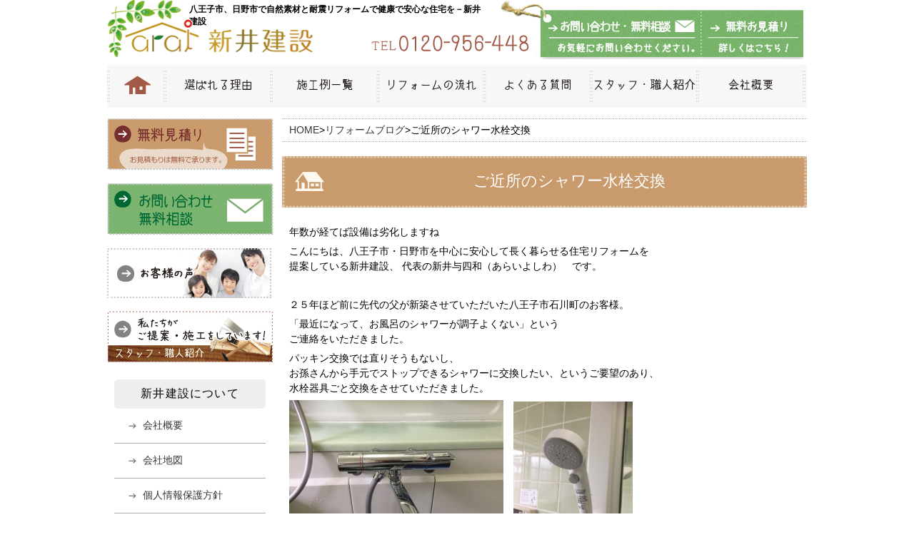

--- FILE ---
content_type: text/html; charset=UTF-8
request_url: https://www.athome-arai.com/reform-blog/20170701/
body_size: 18162
content:
<!DOCTYPE html>
<!--[if IE 7]>
<html class="ie ie7" lang="ja">
<![endif]-->
<!--[if IE 8]>
<html class="ie ie8" lang="ja">
<![endif]-->
<!--[if !(IE 7) | !(IE 8) ]><!-->
<html lang="ja">
<!--<![endif]-->
<head>
    <meta charset="UTF-8">
    <meta name="viewport" content="width=device-width, initial-scale=1">
	<meta name="description" content="八王子市、日野市で中古住宅の購入するなら建築士が、現地で耐震・耐久・断熱などリフォームのアドバイスします。自然素材リフォームで健康と快適をご提供します。" />
	<meta name="keywords" content="中古,住宅,リフォーム,耐震リフォーム,建物インスペクション" />

	<title>ご近所のシャワー水栓交換 | 八王子市、日野市で中古住宅を購入してリフォームするなら新井建設</title>
<!-- ◆グーグルアナリティクス◆ -->
<script>
  (function(i,s,o,g,r,a,m){i['GoogleAnalyticsObject']=r;i[r]=i[r]||function(){
  (i[r].q=i[r].q||[]).push(arguments)},i[r].l=1*new Date();a=s.createElement(o),
  m=s.getElementsByTagName(o)[0];a.async=1;a.src=g;m.parentNode.insertBefore(a,m)
  })(window,document,'script','//www.google-analytics.com/analytics.js','ga');

  ga('create', 'UA-21977070-3', 'auto');
  ga('send', 'pageview');
</script>
<!-- ◆グーグルアナリティクス◆ -->
<!-- ◆グーグルアナリティクス4◆ -->
<!-- Google tag (gtag.js) -->
<script async src="https://www.googletagmanager.com/gtag/js?id=G-M89MTPZCT1"></script>
<script>
  window.dataLayer = window.dataLayer || [];
  function gtag(){dataLayer.push(arguments);}
  gtag('js', new Date());

  gtag('config', 'G-M89MTPZCT1');
</script>
<!-- ◆グーグルアナリティクス4◆ -->

	<!--[if lt IE 9]>
	<script type="text/javascript" src="http://html5shim.googlecode.com/svn/trunk/html5.js"></script>
	<![endif]-->
	<link rel='dns-prefetch' href='//s.w.org' />
<link rel="alternate" type="application/rss+xml" title="八王子市、日野市で中古住宅を購入してリフォームするなら新井建設 &raquo; ご近所のシャワー水栓交換 のコメントのフィード" href="https://www.athome-arai.com/reform-blog/20170701/feed/" />
		<script type="text/javascript">
			window._wpemojiSettings = {"baseUrl":"https:\/\/s.w.org\/images\/core\/emoji\/12.0.0-1\/72x72\/","ext":".png","svgUrl":"https:\/\/s.w.org\/images\/core\/emoji\/12.0.0-1\/svg\/","svgExt":".svg","source":{"concatemoji":"https:\/\/www.athome-arai.com\/wp-includes\/js\/wp-emoji-release.min.js?ver=5.2.21"}};
			!function(e,a,t){var n,r,o,i=a.createElement("canvas"),p=i.getContext&&i.getContext("2d");function s(e,t){var a=String.fromCharCode;p.clearRect(0,0,i.width,i.height),p.fillText(a.apply(this,e),0,0);e=i.toDataURL();return p.clearRect(0,0,i.width,i.height),p.fillText(a.apply(this,t),0,0),e===i.toDataURL()}function c(e){var t=a.createElement("script");t.src=e,t.defer=t.type="text/javascript",a.getElementsByTagName("head")[0].appendChild(t)}for(o=Array("flag","emoji"),t.supports={everything:!0,everythingExceptFlag:!0},r=0;r<o.length;r++)t.supports[o[r]]=function(e){if(!p||!p.fillText)return!1;switch(p.textBaseline="top",p.font="600 32px Arial",e){case"flag":return s([55356,56826,55356,56819],[55356,56826,8203,55356,56819])?!1:!s([55356,57332,56128,56423,56128,56418,56128,56421,56128,56430,56128,56423,56128,56447],[55356,57332,8203,56128,56423,8203,56128,56418,8203,56128,56421,8203,56128,56430,8203,56128,56423,8203,56128,56447]);case"emoji":return!s([55357,56424,55356,57342,8205,55358,56605,8205,55357,56424,55356,57340],[55357,56424,55356,57342,8203,55358,56605,8203,55357,56424,55356,57340])}return!1}(o[r]),t.supports.everything=t.supports.everything&&t.supports[o[r]],"flag"!==o[r]&&(t.supports.everythingExceptFlag=t.supports.everythingExceptFlag&&t.supports[o[r]]);t.supports.everythingExceptFlag=t.supports.everythingExceptFlag&&!t.supports.flag,t.DOMReady=!1,t.readyCallback=function(){t.DOMReady=!0},t.supports.everything||(n=function(){t.readyCallback()},a.addEventListener?(a.addEventListener("DOMContentLoaded",n,!1),e.addEventListener("load",n,!1)):(e.attachEvent("onload",n),a.attachEvent("onreadystatechange",function(){"complete"===a.readyState&&t.readyCallback()})),(n=t.source||{}).concatemoji?c(n.concatemoji):n.wpemoji&&n.twemoji&&(c(n.twemoji),c(n.wpemoji)))}(window,document,window._wpemojiSettings);
		</script>
		<style type="text/css">
img.wp-smiley,
img.emoji {
	display: inline !important;
	border: none !important;
	box-shadow: none !important;
	height: 1em !important;
	width: 1em !important;
	margin: 0 .07em !important;
	vertical-align: -0.1em !important;
	background: none !important;
	padding: 0 !important;
}
</style>
	<link rel='stylesheet' id='wp-block-library-css'  href='https://www.athome-arai.com/wp-includes/css/dist/block-library/style.min.css?ver=5.2.21' type='text/css' media='all' />
<link rel='stylesheet' id='archives-cal-calendrier-css'  href='https://www.athome-arai.com/wp-content/plugins/archives-calendar-widget/themes/calendrier.css?ver=1.0.12' type='text/css' media='all' />
<link rel='stylesheet' id='contact-form-7-css'  href='https://www.athome-arai.com/wp-content/plugins/contact-form-7/includes/css/styles.css?ver=5.1.3' type='text/css' media='all' />
<link rel='stylesheet' id='wp-pagenavi-css'  href='https://www.athome-arai.com/wp-content/plugins/wp-pagenavi/pagenavi-css.css?ver=2.70' type='text/css' media='all' />
<link rel='stylesheet' id='wordpress-popular-posts-css'  href='https://www.athome-arai.com/wp-content/plugins/wordpress-popular-posts/style/wpp.css?ver=3.2.1' type='text/css' media='all' />
<script type='text/javascript' src='https://www.athome-arai.com/wp-includes/js/jquery/jquery.js?ver=1.12.4-wp'></script>
<script type='text/javascript' src='https://www.athome-arai.com/wp-includes/js/jquery/jquery-migrate.min.js?ver=1.4.1'></script>
<script type='text/javascript' src='https://www.athome-arai.com/wp-content/plugins/archives-calendar-widget/admin/js/jquery.arcw-init.js?ver=1.0.12'></script>
<link rel='https://api.w.org/' href='https://www.athome-arai.com/wp-json/' />
<link rel="EditURI" type="application/rsd+xml" title="RSD" href="https://www.athome-arai.com/xmlrpc.php?rsd" />
<link rel="wlwmanifest" type="application/wlwmanifest+xml" href="https://www.athome-arai.com/wp-includes/wlwmanifest.xml" /> 
<meta name="generator" content="WordPress 5.2.21" />
<link rel="canonical" href="https://www.athome-arai.com/reform-blog/20170701/" />
<link rel='shortlink' href='https://www.athome-arai.com/?p=2529' />
<link rel="alternate" type="application/json+oembed" href="https://www.athome-arai.com/wp-json/oembed/1.0/embed?url=https%3A%2F%2Fwww.athome-arai.com%2Freform-blog%2F20170701%2F" />
<link rel="alternate" type="text/xml+oembed" href="https://www.athome-arai.com/wp-json/oembed/1.0/embed?url=https%3A%2F%2Fwww.athome-arai.com%2Freform-blog%2F20170701%2F&#038;format=xml" />
				<!-- WordPress Popular Posts v3.2.1 -->
				<script type="text/javascript">//<![CDATA[

					// Create XMLHttpRequest object and set variables
					var xhr = ( window.XMLHttpRequest )
					  ? new XMLHttpRequest()
					  : new ActiveXObject( "Microsoft.XMLHTTP" ),
					url = 'https://www.athome-arai.com/wp-admin/admin-ajax.php',
					params = 'action=update_views_ajax&token=92f3057bba&id=2529';
					// Set request method and target URL
					xhr.open( "POST", url, true );
					// Set request header
					xhr.setRequestHeader( "Content-type", "application/x-www-form-urlencoded" );
					// Hook into onreadystatechange
					xhr.onreadystatechange = function() {
						if ( 4 == xhr.readyState && 200 == xhr.status ) {
							if ( window.console && window.console.log ) {
								window.console.log( xhr.responseText );
							}
						}
					}
					// Send request
					xhr.send( params );

				//]]></script>
				<!-- End WordPress Popular Posts v3.2.1 -->
					<link rel="stylesheet" href="https://www.athome-arai.com/wp-content/themes/arai-kensetsu/style.css" type="text/css" />
	<link rel="stylesheet" href="https://www.athome-arai.com/wp-content/themes/arai-kensetsu/hover.css" type="text/css" />


<script type="text/javascript"><!--
jQuery(document).ready(function($){
    $('a img').hover(function(){
	        $(this).attr('src', $(this).attr('src').replace('_off', '_on'));
	    }, function(){
	        if (!$(this).hasClass('currentPage')) {
	        $(this).attr('src', $(this).attr('src').replace('_on', '_off'));
	    }
	});

    $(".menuBtn").click(function(){
            $("#gNavi").slideToggle();
    });

    $("#mainContent #detail table td,#mainContent .sekouDL .text").each(function(){
        $(this).html( $(this).html().replace(/((http|https|ftp):\/\/[\w?=&.\/-;#~%-]+(?![\w\s?&.\/;#~%"=-]*>))/g, '<a href="$1" target="_blank">$1</a> ') );
    });

});
// -->
</script>

</head>
<body class="post-template-default single single-post postid-2529 single-format-standard">
<div id="fb-root"></div>
<script>(function(d, s, id) {
  var js, fjs = d.getElementsByTagName(s)[0];
  if (d.getElementById(id)) return;
  js = d.createElement(s); js.id = id;
  js.src = "//connect.facebook.net/ja_JP/sdk.js#xfbml=1&version=v2.3";
  fjs.parentNode.insertBefore(js, fjs);
}(document, 'script', 'facebook-jssdk'));</script>

<header>
    <h1>八王子市、日野市で自然素材と耐震リフォームで健康で安心な住宅を－新井建設</h1>
    <a href="/"><img src="/images/logo.png" id="logo" /></a>
    <img src="/images/header-tel.png" class="tel" />
    <div id="header-contact">
        <a href="/contact/" class="contact">お問い合わせ・無料相談</a>
        <a href="/mitsumori/" class="mitsumori">無料お見積もり</a>
        <p class="menuBtn"><img src="/images/sp-header-menu.png" /></p>
    </div>
</header>

<nav id="gNavi" class="clearfix">
	<ul class="clearfix">
	    <li id="gn1"><a href="/">HOME</a></li>
	    <li id="gn2"><a href="/reason/">選ばれる理由</a></li>
	    <li id="gn3"><a href="/sekou/">施工例一覧</a></li>
	    <li id="gn4"><a href="/flow/">リフォームの流れ</a></li>
	    <li id="gn5"><a href="/faq/">よくある質問</a></li>
	    <li id="gn6"><a href="/staff/">スタッフ・職人紹介</a></li>
	    <li id="gn7"><a href="/company/">会社概要</a></li>
	</ul>
</nav>

<div id="contents" class="clearfix">
    <div id="mainContent">
                <p id="pan" class="clearfix">
        <!-- Breadcrumb NavXT 6.3.0 -->
<span><a title="八王子市、日野市で中古住宅を購入してリフォームするなら新井建設." href="https://www.athome-arai.com" class="home">HOME</a></span>&gt;<span typeof="v:Breadcrumb"><a rel="v:url" property="v:title" title="Go to the リフォームブログ category archives." href="https://www.athome-arai.com/category/reform-blog/" class="taxonomy category">リフォームブログ</a></span>&gt;<span typeof="v:Breadcrumb"><span property="v:title">ご近所のシャワー水栓交換</span></span>        </p>
        

            
			<h1>ご近所のシャワー水栓交換<span class="hiduke">2017.07.01</span></h1>
			<div id="detail">
				<p>年数が経てば設備は劣化しますね</p>
<p>こんにちは、八王子市・日野市を中心に安心して長く暮らせる住宅リフォームを<br />
提案している新井建設、 代表の新井与四和（あらいよしわ）　です。</p>
<p>&nbsp;</p>
<p>２５年ほど前に先代の父が新築させていただいた八王子市石川町のお客様。</p>
<p>「最近になって、お風呂のシャワーが調子よくない」という<br />
ご連絡をいただきました。</p>
<p>パッキン交換では直りそうもないし、<br />
お孫さんから手元でストップできるシャワーに交換したい、というご要望のあり、<br />
水栓器具ごと交換をさせていただきました。</p>
<p><a href="/files/2017-07-01-14.17.46.jpg"><img class="alignnone size-medium wp-image-2527" src="/files/2017-07-01-14.17.46-300x225.jpg" alt="浴室水栓交換" width="300" height="225" srcset="/files/2017-07-01-14.17.46-300x225.jpg 300w, /files/2017-07-01-14.17.46-1024x768.jpg 1024w" sizes="(max-width: 300px) 100vw, 300px" /></a>　<a href="/files/2017-07-01-14.17.55-e1498889371480.jpg"><img class="alignnone  wp-image-2528" src="/files/2017-07-01-14.17.55-e1498889371480-225x300.jpg" alt="クリックシャワー" width="167" height="223" srcset="/files/2017-07-01-14.17.55-e1498889371480-225x300.jpg 225w, /files/2017-07-01-14.17.55-e1498889371480-768x1024.jpg 768w" sizes="(max-width: 167px) 100vw, 167px" /></a></p>
<p>&nbsp;</p>
<p>ちょっとしたことでもご相談いただけるのが<br />
地域の工務店・住宅会社です。<br />
私はいつも近くにいて、頼りになる存在を目指しております。</p>
			</div>

<div class="fb-like" data-href="https://www.athome-arai.com/reform-blog/20170701/" data-layout="standard" data-action="like" data-show-faces="true" data-share="false"></div>

            
			
                <div id="prevANDnext" class="clearfix">
                <p class='prev'><a href="https://www.athome-arai.com/reform-blog/20170626/" rel="prev"><< 「中古住宅を購入するときのチェックポイント！その3　内部編」</a></p><p class='next'><a href="https://www.athome-arai.com/reform-blog/20170703/" rel="next">「ウッドデッキの修理に行ってきました　八王子市北野」 >></a></p>                </div>
			
            <div class="contentBottom">
	<a href="/contact/" class="toi hvr-rotate"><img src="/images/side-toi-off.png" /></a>
	<a href="/mitsumori/" class="mitu hvr-rotate"><img src="/images/side-free-off.png" /></a>
</div>

	<!--</main>-->


	</div><!-- mainContent -->

    <div id="sideArea">
    <div class="sideBanner">
    <ul>
        <li><a href="/mitsumori/" class="sb_mitumori"><img src="/images/side-mitumori.png" /></a></li>
        <li><a href="/contact/" class="sb_contact"><img src="/images/side-contact.png" /></a></li>
        <li><a href="/voice/"><img src="/images/side-voice.png" /></a></li>
        <li><a href="/staff/"><img src="/images/side-staff.png" /></a></li>
    </ul>
</div>
<div id="aboutCompany">
    <h3>新井建設について</h3>
    <ul>
        <li><a href="/company/#company" class="hvr-underline-from-center">会社概要</a></li>
        <li><a href="/company/#access" class="hvr-undeside-housedo-reform.jpgrline-from-center">会社地図</a></li>
        <li><a href="/company/#priv" class="hvr-underline-from-center">個人情報保護方針</a></li>
        <li><a href="/company/#menseki" class="hvr-underline-from-center">免責事項</a></li>
        <li><a href="http://athome-arai.jp/c6-.html" class="hvr-underline-from-center" target="_blank">注文住宅ブログ</a></li>
    </ul>
</div>

<div id="side_calender">


<div id="side_calender01">
    <div><h3>リフォームブログ</h3>
<!-- Archives Calendar Widget by Aleksei Polechin - alek´ - http://alek.be -->
<div class="calendar-archives classiclight" id="arc-リフォームブログ-12"><div class="calendar-navigation"><a href="" class="prev-year"><span><</span></a><div class="menu-container months"><a href="https://www.athome-arai.com/2025/05/" class="title">5月 2025</a><ul class="menu"><li><a href="https://www.athome-arai.com/2025/05/" class="2025 5 current" rel="0" >5月 2025</a></li><li><a href="https://www.athome-arai.com/2025/04/" class="2025 4" rel="1" >4月 2025</a></li><li><a href="https://www.athome-arai.com/2024/07/" class="2024 7" rel="2" >7月 2024</a></li><li><a href="https://www.athome-arai.com/2024/01/" class="2024 1" rel="3" >1月 2024</a></li><li><a href="https://www.athome-arai.com/2023/12/" class="2023 12" rel="4" >12月 2023</a></li><li><a href="https://www.athome-arai.com/2022/12/" class="2022 12" rel="5" >12月 2022</a></li><li><a href="https://www.athome-arai.com/2022/08/" class="2022 8" rel="6" >8月 2022</a></li><li><a href="https://www.athome-arai.com/2020/08/" class="2020 8" rel="7" >8月 2020</a></li><li><a href="https://www.athome-arai.com/2019/10/" class="2019 10" rel="8" >10月 2019</a></li><li><a href="https://www.athome-arai.com/2019/09/" class="2019 9" rel="9" >9月 2019</a></li><li><a href="https://www.athome-arai.com/2019/08/" class="2019 8" rel="10" >8月 2019</a></li><li><a href="https://www.athome-arai.com/2019/07/" class="2019 7" rel="11" >7月 2019</a></li><li><a href="https://www.athome-arai.com/2019/06/" class="2019 6" rel="12" >6月 2019</a></li><li><a href="https://www.athome-arai.com/2019/04/" class="2019 4" rel="13" >4月 2019</a></li><li><a href="https://www.athome-arai.com/2018/06/" class="2018 6" rel="14" >6月 2018</a></li><li><a href="https://www.athome-arai.com/2018/03/" class="2018 3" rel="15" >3月 2018</a></li><li><a href="https://www.athome-arai.com/2018/02/" class="2018 2" rel="16" >2月 2018</a></li><li><a href="https://www.athome-arai.com/2018/01/" class="2018 1" rel="17" >1月 2018</a></li><li><a href="https://www.athome-arai.com/2017/12/" class="2017 12" rel="18" >12月 2017</a></li><li><a href="https://www.athome-arai.com/2017/11/" class="2017 11" rel="19" >11月 2017</a></li><li><a href="https://www.athome-arai.com/2017/10/" class="2017 10" rel="20" >10月 2017</a></li><li><a href="https://www.athome-arai.com/2017/09/" class="2017 9" rel="21" >9月 2017</a></li><li><a href="https://www.athome-arai.com/2017/08/" class="2017 8" rel="22" >8月 2017</a></li><li><a href="https://www.athome-arai.com/2017/07/" class="2017 7" rel="23" >7月 2017</a></li><li><a href="https://www.athome-arai.com/2017/06/" class="2017 6" rel="24" >6月 2017</a></li><li><a href="https://www.athome-arai.com/2017/05/" class="2017 5" rel="25" >5月 2017</a></li><li><a href="https://www.athome-arai.com/2017/04/" class="2017 4" rel="26" >4月 2017</a></li><li><a href="https://www.athome-arai.com/2017/03/" class="2017 3" rel="27" >3月 2017</a></li><li><a href="https://www.athome-arai.com/2017/02/" class="2017 2" rel="28" >2月 2017</a></li><li><a href="https://www.athome-arai.com/2017/01/" class="2017 1" rel="29" >1月 2017</a></li><li><a href="https://www.athome-arai.com/2016/12/" class="2016 12" rel="30" >12月 2016</a></li><li><a href="https://www.athome-arai.com/2016/11/" class="2016 11" rel="31" >11月 2016</a></li><li><a href="https://www.athome-arai.com/2016/10/" class="2016 10" rel="32" >10月 2016</a></li><li><a href="https://www.athome-arai.com/2016/09/" class="2016 9" rel="33" >9月 2016</a></li><li><a href="https://www.athome-arai.com/2016/08/" class="2016 8" rel="34" >8月 2016</a></li><li><a href="https://www.athome-arai.com/2016/07/" class="2016 7" rel="35" >7月 2016</a></li><li><a href="https://www.athome-arai.com/2016/05/" class="2016 5" rel="36" >5月 2016</a></li><li><a href="https://www.athome-arai.com/2016/03/" class="2016 3" rel="37" >3月 2016</a></li><li><a href="https://www.athome-arai.com/2016/02/" class="2016 2" rel="38" >2月 2016</a></li><li><a href="https://www.athome-arai.com/2016/01/" class="2016 1" rel="39" >1月 2016</a></li><li><a href="https://www.athome-arai.com/2015/12/" class="2015 12" rel="40" >12月 2015</a></li><li><a href="https://www.athome-arai.com/2015/11/" class="2015 11" rel="41" >11月 2015</a></li><li><a href="https://www.athome-arai.com/2015/10/" class="2015 10" rel="42" >10月 2015</a></li><li><a href="https://www.athome-arai.com/2015/09/" class="2015 9" rel="43" >9月 2015</a></li><li><a href="https://www.athome-arai.com/2015/08/" class="2015 8" rel="44" >8月 2015</a></li><li><a href="https://www.athome-arai.com/2015/07/" class="2015 7" rel="45" >7月 2015</a></li><li><a href="https://www.athome-arai.com/2015/06/" class="2015 6" rel="46" >6月 2015</a></li><li><a href="https://www.athome-arai.com/2015/05/" class="2015 5" rel="47" >5月 2015</a></li><li><a href="https://www.athome-arai.com/2015/03/" class="2015 3" rel="48" >3月 2015</a></li></ul><div class="arrow-down"><span>&#x25bc;</span></div></div><a href="" class="next-year"><span>></span></a></div><div class="week-row weekdays"><span class="day weekday">月</span><span class="day weekday">火</span><span class="day weekday">水</span><span class="day weekday">木</span><span class="day weekday">金</span><span class="day weekday">土</span><span class="day weekday last">日</span></div><div class="archives-years"><div class="year 5 2025 current" rel="0"><div class="week-row"><span class="day noday">&nbsp;</span><span class="day noday">&nbsp;</span><span class="day noday">&nbsp;</span><span class="day">1</span><span class="day">2</span><span class="day">3</span><span class="day last">4</span></div>
<div class="week-row">
<span class="day">5</span><span class="day">6</span><span class="day has-posts"><a href="https://www.athome-arai.com/2025/05/07/" title="2025年5月7日" data-date="2025-5-7">7</a></span><span class="day">8</span><span class="day">9</span><span class="day">10</span><span class="day last">11</span></div>
<div class="week-row">
<span class="day">12</span><span class="day">13</span><span class="day">14</span><span class="day">15</span><span class="day">16</span><span class="day">17</span><span class="day last">18</span></div>
<div class="week-row">
<span class="day">19</span><span class="day">20</span><span class="day">21</span><span class="day">22</span><span class="day">23</span><span class="day">24</span><span class="day last">25</span></div>
<div class="week-row">
<span class="day">26</span><span class="day">27</span><span class="day">28</span><span class="day">29</span><span class="day">30</span><span class="day">31</span><span class="day noday last">&nbsp;</span></div>
<div class="week-row">
<span class="day noday">&nbsp;</span><span class="day noday">&nbsp;</span><span class="day noday">&nbsp;</span><span class="day noday">&nbsp;</span><span class="day noday">&nbsp;</span><span class="day noday">&nbsp;</span><span class="day noday last">&nbsp;</span></div>
<div class="week-row">
</div>
</div>
<div class="year 4 2025" rel="1"><div class="week-row"><span class="day noday">&nbsp;</span><span class="day">1</span><span class="day">2</span><span class="day">3</span><span class="day">4</span><span class="day">5</span><span class="day last">6</span></div>
<div class="week-row">
<span class="day">7</span><span class="day">8</span><span class="day">9</span><span class="day">10</span><span class="day">11</span><span class="day">12</span><span class="day last">13</span></div>
<div class="week-row">
<span class="day">14</span><span class="day has-posts"><a href="https://www.athome-arai.com/2025/04/15/" title="2025年4月15日" data-date="2025-4-15">15</a></span><span class="day has-posts"><a href="https://www.athome-arai.com/2025/04/16/" title="2025年4月16日" data-date="2025-4-16">16</a></span><span class="day">17</span><span class="day">18</span><span class="day has-posts"><a href="https://www.athome-arai.com/2025/04/19/" title="2025年4月19日" data-date="2025-4-19">19</a></span><span class="day last">20</span></div>
<div class="week-row">
<span class="day has-posts"><a href="https://www.athome-arai.com/2025/04/21/" title="2025年4月21日" data-date="2025-4-21">21</a></span><span class="day">22</span><span class="day">23</span><span class="day">24</span><span class="day">25</span><span class="day">26</span><span class="day last">27</span></div>
<div class="week-row">
<span class="day has-posts"><a href="https://www.athome-arai.com/2025/04/28/" title="2025年4月28日" data-date="2025-4-28">28</a></span><span class="day">29</span><span class="day has-posts"><a href="https://www.athome-arai.com/2025/04/30/" title="2025年4月30日" data-date="2025-4-30">30</a></span><span class="day noday">&nbsp;</span><span class="day noday">&nbsp;</span><span class="day noday">&nbsp;</span><span class="day noday last">&nbsp;</span></div>
<div class="week-row">
<span class="day noday">&nbsp;</span><span class="day noday">&nbsp;</span><span class="day noday">&nbsp;</span><span class="day noday">&nbsp;</span><span class="day noday">&nbsp;</span><span class="day noday">&nbsp;</span><span class="day noday last">&nbsp;</span></div>
<div class="week-row">
</div>
</div>
<div class="year 7 2024" rel="2"><div class="week-row"><span class="day">1</span><span class="day">2</span><span class="day">3</span><span class="day">4</span><span class="day">5</span><span class="day">6</span><span class="day last">7</span></div>
<div class="week-row">
<span class="day">8</span><span class="day">9</span><span class="day">10</span><span class="day">11</span><span class="day">12</span><span class="day">13</span><span class="day last">14</span></div>
<div class="week-row">
<span class="day">15</span><span class="day">16</span><span class="day">17</span><span class="day">18</span><span class="day">19</span><span class="day">20</span><span class="day last">21</span></div>
<div class="week-row">
<span class="day has-posts"><a href="https://www.athome-arai.com/2024/07/22/" title="2024年7月22日" data-date="2024-7-22">22</a></span><span class="day">23</span><span class="day">24</span><span class="day">25</span><span class="day">26</span><span class="day">27</span><span class="day last">28</span></div>
<div class="week-row">
<span class="day">29</span><span class="day">30</span><span class="day">31</span><span class="day noday">&nbsp;</span><span class="day noday">&nbsp;</span><span class="day noday">&nbsp;</span><span class="day noday last">&nbsp;</span></div>
<div class="week-row">
<span class="day noday">&nbsp;</span><span class="day noday">&nbsp;</span><span class="day noday">&nbsp;</span><span class="day noday">&nbsp;</span><span class="day noday">&nbsp;</span><span class="day noday">&nbsp;</span><span class="day noday last">&nbsp;</span></div>
<div class="week-row">
</div>
</div>
<div class="year 1 2024" rel="3"><div class="week-row"><span class="day">1</span><span class="day">2</span><span class="day">3</span><span class="day">4</span><span class="day">5</span><span class="day">6</span><span class="day last">7</span></div>
<div class="week-row">
<span class="day">8</span><span class="day has-posts"><a href="https://www.athome-arai.com/2024/01/09/" title="2024年1月9日" data-date="2024-1-9">9</a></span><span class="day">10</span><span class="day">11</span><span class="day">12</span><span class="day">13</span><span class="day last">14</span></div>
<div class="week-row">
<span class="day">15</span><span class="day">16</span><span class="day">17</span><span class="day has-posts"><a href="https://www.athome-arai.com/2024/01/18/" title="2024年1月18日" data-date="2024-1-18">18</a></span><span class="day has-posts"><a href="https://www.athome-arai.com/2024/01/19/" title="2024年1月19日" data-date="2024-1-19">19</a></span><span class="day">20</span><span class="day last">21</span></div>
<div class="week-row">
<span class="day">22</span><span class="day">23</span><span class="day">24</span><span class="day">25</span><span class="day">26</span><span class="day">27</span><span class="day last">28</span></div>
<div class="week-row">
<span class="day">29</span><span class="day">30</span><span class="day">31</span><span class="day noday">&nbsp;</span><span class="day noday">&nbsp;</span><span class="day noday">&nbsp;</span><span class="day noday last">&nbsp;</span></div>
<div class="week-row">
<span class="day noday">&nbsp;</span><span class="day noday">&nbsp;</span><span class="day noday">&nbsp;</span><span class="day noday">&nbsp;</span><span class="day noday">&nbsp;</span><span class="day noday">&nbsp;</span><span class="day noday last">&nbsp;</span></div>
<div class="week-row">
</div>
</div>
<div class="year 12 2023" rel="4"><div class="week-row"><span class="day noday">&nbsp;</span><span class="day noday">&nbsp;</span><span class="day noday">&nbsp;</span><span class="day noday">&nbsp;</span><span class="day">1</span><span class="day">2</span><span class="day last">3</span></div>
<div class="week-row">
<span class="day">4</span><span class="day">5</span><span class="day">6</span><span class="day">7</span><span class="day">8</span><span class="day">9</span><span class="day last">10</span></div>
<div class="week-row">
<span class="day">11</span><span class="day">12</span><span class="day">13</span><span class="day">14</span><span class="day">15</span><span class="day">16</span><span class="day last">17</span></div>
<div class="week-row">
<span class="day has-posts"><a href="https://www.athome-arai.com/2023/12/18/" title="2023年12月18日" data-date="2023-12-18">18</a></span><span class="day">19</span><span class="day has-posts"><a href="https://www.athome-arai.com/2023/12/20/" title="2023年12月20日" data-date="2023-12-20">20</a></span><span class="day">21</span><span class="day has-posts"><a href="https://www.athome-arai.com/2023/12/22/" title="2023年12月22日" data-date="2023-12-22">22</a></span><span class="day">23</span><span class="day last">24</span></div>
<div class="week-row">
<span class="day">25</span><span class="day">26</span><span class="day">27</span><span class="day has-posts"><a href="https://www.athome-arai.com/2023/12/28/" title="2023年12月28日" data-date="2023-12-28">28</a></span><span class="day">29</span><span class="day">30</span><span class="day last">31</span></div>
<div class="week-row">
<span class="day noday">&nbsp;</span><span class="day noday">&nbsp;</span><span class="day noday">&nbsp;</span><span class="day noday">&nbsp;</span><span class="day noday">&nbsp;</span><span class="day noday">&nbsp;</span><span class="day noday last">&nbsp;</span></div>
<div class="week-row">
</div>
</div>
<div class="year 12 2022" rel="5"><div class="week-row"><span class="day noday">&nbsp;</span><span class="day noday">&nbsp;</span><span class="day noday">&nbsp;</span><span class="day">1</span><span class="day">2</span><span class="day">3</span><span class="day last">4</span></div>
<div class="week-row">
<span class="day">5</span><span class="day">6</span><span class="day">7</span><span class="day">8</span><span class="day">9</span><span class="day">10</span><span class="day last">11</span></div>
<div class="week-row">
<span class="day">12</span><span class="day">13</span><span class="day">14</span><span class="day">15</span><span class="day">16</span><span class="day">17</span><span class="day last">18</span></div>
<div class="week-row">
<span class="day">19</span><span class="day">20</span><span class="day">21</span><span class="day has-posts"><a href="https://www.athome-arai.com/2022/12/22/" title="2022年12月22日" data-date="2022-12-22">22</a></span><span class="day">23</span><span class="day">24</span><span class="day last">25</span></div>
<div class="week-row">
<span class="day has-posts"><a href="https://www.athome-arai.com/2022/12/26/" title="2022年12月26日" data-date="2022-12-26">26</a></span><span class="day">27</span><span class="day">28</span><span class="day">29</span><span class="day">30</span><span class="day">31</span><span class="day noday last">&nbsp;</span></div>
<div class="week-row">
<span class="day noday">&nbsp;</span><span class="day noday">&nbsp;</span><span class="day noday">&nbsp;</span><span class="day noday">&nbsp;</span><span class="day noday">&nbsp;</span><span class="day noday">&nbsp;</span><span class="day noday last">&nbsp;</span></div>
<div class="week-row">
</div>
</div>
<div class="year 8 2022" rel="6"><div class="week-row"><span class="day">1</span><span class="day">2</span><span class="day">3</span><span class="day">4</span><span class="day">5</span><span class="day">6</span><span class="day last has-posts"><a href="https://www.athome-arai.com/2022/08/07/" title="2022年8月7日" data-date="2022-8-7">7</a></span></div>
<div class="week-row">
<span class="day has-posts"><a href="https://www.athome-arai.com/2022/08/08/" title="2022年8月8日" data-date="2022-8-8">8</a></span><span class="day">9</span><span class="day">10</span><span class="day">11</span><span class="day">12</span><span class="day">13</span><span class="day last">14</span></div>
<div class="week-row">
<span class="day">15</span><span class="day has-posts"><a href="https://www.athome-arai.com/2022/08/16/" title="2022年8月16日" data-date="2022-8-16">16</a></span><span class="day">17</span><span class="day">18</span><span class="day">19</span><span class="day">20</span><span class="day last">21</span></div>
<div class="week-row">
<span class="day">22</span><span class="day">23</span><span class="day">24</span><span class="day">25</span><span class="day">26</span><span class="day">27</span><span class="day last">28</span></div>
<div class="week-row">
<span class="day">29</span><span class="day">30</span><span class="day">31</span><span class="day noday">&nbsp;</span><span class="day noday">&nbsp;</span><span class="day noday">&nbsp;</span><span class="day noday last">&nbsp;</span></div>
<div class="week-row">
<span class="day noday">&nbsp;</span><span class="day noday">&nbsp;</span><span class="day noday">&nbsp;</span><span class="day noday">&nbsp;</span><span class="day noday">&nbsp;</span><span class="day noday">&nbsp;</span><span class="day noday last">&nbsp;</span></div>
<div class="week-row">
</div>
</div>
<div class="year 8 2020" rel="7"><div class="week-row"><span class="day noday">&nbsp;</span><span class="day noday">&nbsp;</span><span class="day noday">&nbsp;</span><span class="day noday">&nbsp;</span><span class="day noday">&nbsp;</span><span class="day">1</span><span class="day last">2</span></div>
<div class="week-row">
<span class="day">3</span><span class="day">4</span><span class="day">5</span><span class="day">6</span><span class="day">7</span><span class="day">8</span><span class="day last">9</span></div>
<div class="week-row">
<span class="day">10</span><span class="day">11</span><span class="day">12</span><span class="day">13</span><span class="day">14</span><span class="day">15</span><span class="day last">16</span></div>
<div class="week-row">
<span class="day">17</span><span class="day">18</span><span class="day">19</span><span class="day">20</span><span class="day">21</span><span class="day">22</span><span class="day last">23</span></div>
<div class="week-row">
<span class="day">24</span><span class="day has-posts"><a href="https://www.athome-arai.com/2020/08/25/" title="2020年8月25日" data-date="2020-8-25">25</a></span><span class="day">26</span><span class="day">27</span><span class="day">28</span><span class="day">29</span><span class="day last">30</span></div>
<div class="week-row">
<span class="day">31</span><span class="day noday">&nbsp;</span><span class="day noday">&nbsp;</span><span class="day noday">&nbsp;</span><span class="day noday">&nbsp;</span><span class="day noday">&nbsp;</span><span class="day noday last">&nbsp;</span></div>
<div class="week-row">
</div>
</div>
<div class="year 10 2019" rel="8"><div class="week-row"><span class="day noday">&nbsp;</span><span class="day">1</span><span class="day">2</span><span class="day has-posts"><a href="https://www.athome-arai.com/2019/10/03/" title="2019年10月3日" data-date="2019-10-3">3</a></span><span class="day">4</span><span class="day">5</span><span class="day last">6</span></div>
<div class="week-row">
<span class="day">7</span><span class="day">8</span><span class="day">9</span><span class="day">10</span><span class="day">11</span><span class="day">12</span><span class="day last">13</span></div>
<div class="week-row">
<span class="day">14</span><span class="day">15</span><span class="day">16</span><span class="day">17</span><span class="day">18</span><span class="day">19</span><span class="day last">20</span></div>
<div class="week-row">
<span class="day">21</span><span class="day has-posts"><a href="https://www.athome-arai.com/2019/10/22/" title="2019年10月22日" data-date="2019-10-22">22</a></span><span class="day">23</span><span class="day has-posts"><a href="https://www.athome-arai.com/2019/10/24/" title="2019年10月24日" data-date="2019-10-24">24</a></span><span class="day">25</span><span class="day">26</span><span class="day last">27</span></div>
<div class="week-row">
<span class="day">28</span><span class="day">29</span><span class="day">30</span><span class="day">31</span><span class="day noday">&nbsp;</span><span class="day noday">&nbsp;</span><span class="day noday last">&nbsp;</span></div>
<div class="week-row">
<span class="day noday">&nbsp;</span><span class="day noday">&nbsp;</span><span class="day noday">&nbsp;</span><span class="day noday">&nbsp;</span><span class="day noday">&nbsp;</span><span class="day noday">&nbsp;</span><span class="day noday last">&nbsp;</span></div>
<div class="week-row">
</div>
</div>
<div class="year 9 2019" rel="9"><div class="week-row"><span class="day noday">&nbsp;</span><span class="day noday">&nbsp;</span><span class="day noday">&nbsp;</span><span class="day noday">&nbsp;</span><span class="day noday">&nbsp;</span><span class="day noday">&nbsp;</span><span class="day last">1</span></div>
<div class="week-row">
<span class="day">2</span><span class="day">3</span><span class="day">4</span><span class="day">5</span><span class="day">6</span><span class="day">7</span><span class="day last">8</span></div>
<div class="week-row">
<span class="day">9</span><span class="day">10</span><span class="day">11</span><span class="day">12</span><span class="day">13</span><span class="day">14</span><span class="day last">15</span></div>
<div class="week-row">
<span class="day">16</span><span class="day has-posts"><a href="https://www.athome-arai.com/2019/09/17/" title="2019年9月17日" data-date="2019-9-17">17</a></span><span class="day">18</span><span class="day">19</span><span class="day">20</span><span class="day">21</span><span class="day last">22</span></div>
<div class="week-row">
<span class="day">23</span><span class="day">24</span><span class="day">25</span><span class="day">26</span><span class="day">27</span><span class="day">28</span><span class="day last">29</span></div>
<div class="week-row">
<span class="day">30</span><span class="day noday">&nbsp;</span><span class="day noday">&nbsp;</span><span class="day noday">&nbsp;</span><span class="day noday">&nbsp;</span><span class="day noday">&nbsp;</span><span class="day noday last">&nbsp;</span></div>
<div class="week-row">
</div>
</div>
<div class="year 8 2019" rel="10"><div class="week-row"><span class="day noday">&nbsp;</span><span class="day noday">&nbsp;</span><span class="day noday">&nbsp;</span><span class="day">1</span><span class="day">2</span><span class="day">3</span><span class="day last">4</span></div>
<div class="week-row">
<span class="day">5</span><span class="day">6</span><span class="day">7</span><span class="day">8</span><span class="day">9</span><span class="day">10</span><span class="day last">11</span></div>
<div class="week-row">
<span class="day">12</span><span class="day">13</span><span class="day">14</span><span class="day">15</span><span class="day">16</span><span class="day">17</span><span class="day last">18</span></div>
<div class="week-row">
<span class="day has-posts"><a href="https://www.athome-arai.com/2019/08/19/" title="2019年8月19日" data-date="2019-8-19">19</a></span><span class="day">20</span><span class="day">21</span><span class="day has-posts"><a href="https://www.athome-arai.com/2019/08/22/" title="2019年8月22日" data-date="2019-8-22">22</a></span><span class="day">23</span><span class="day">24</span><span class="day last">25</span></div>
<div class="week-row">
<span class="day">26</span><span class="day">27</span><span class="day">28</span><span class="day has-posts"><a href="https://www.athome-arai.com/2019/08/29/" title="2019年8月29日" data-date="2019-8-29">29</a></span><span class="day">30</span><span class="day has-posts"><a href="https://www.athome-arai.com/2019/08/31/" title="2019年8月31日" data-date="2019-8-31">31</a></span><span class="day noday last">&nbsp;</span></div>
<div class="week-row">
<span class="day noday">&nbsp;</span><span class="day noday">&nbsp;</span><span class="day noday">&nbsp;</span><span class="day noday">&nbsp;</span><span class="day noday">&nbsp;</span><span class="day noday">&nbsp;</span><span class="day noday last">&nbsp;</span></div>
<div class="week-row">
</div>
</div>
<div class="year 7 2019" rel="11"><div class="week-row"><span class="day">1</span><span class="day has-posts"><a href="https://www.athome-arai.com/2019/07/02/" title="2019年7月2日" data-date="2019-7-2">2</a></span><span class="day has-posts"><a href="https://www.athome-arai.com/2019/07/03/" title="2019年7月3日" data-date="2019-7-3">3</a></span><span class="day">4</span><span class="day">5</span><span class="day">6</span><span class="day last has-posts"><a href="https://www.athome-arai.com/2019/07/07/" title="2019年7月7日" data-date="2019-7-7">7</a></span></div>
<div class="week-row">
<span class="day">8</span><span class="day">9</span><span class="day">10</span><span class="day">11</span><span class="day">12</span><span class="day has-posts"><a href="https://www.athome-arai.com/2019/07/13/" title="2019年7月13日" data-date="2019-7-13">13</a></span><span class="day last">14</span></div>
<div class="week-row">
<span class="day">15</span><span class="day">16</span><span class="day">17</span><span class="day">18</span><span class="day has-posts"><a href="https://www.athome-arai.com/2019/07/19/" title="2019年7月19日" data-date="2019-7-19">19</a></span><span class="day">20</span><span class="day last">21</span></div>
<div class="week-row">
<span class="day">22</span><span class="day">23</span><span class="day">24</span><span class="day">25</span><span class="day">26</span><span class="day">27</span><span class="day last">28</span></div>
<div class="week-row">
<span class="day">29</span><span class="day">30</span><span class="day">31</span><span class="day noday">&nbsp;</span><span class="day noday">&nbsp;</span><span class="day noday">&nbsp;</span><span class="day noday last">&nbsp;</span></div>
<div class="week-row">
<span class="day noday">&nbsp;</span><span class="day noday">&nbsp;</span><span class="day noday">&nbsp;</span><span class="day noday">&nbsp;</span><span class="day noday">&nbsp;</span><span class="day noday">&nbsp;</span><span class="day noday last">&nbsp;</span></div>
<div class="week-row">
</div>
</div>
<div class="year 6 2019" rel="12"><div class="week-row"><span class="day noday">&nbsp;</span><span class="day noday">&nbsp;</span><span class="day noday">&nbsp;</span><span class="day noday">&nbsp;</span><span class="day noday">&nbsp;</span><span class="day">1</span><span class="day last">2</span></div>
<div class="week-row">
<span class="day">3</span><span class="day">4</span><span class="day">5</span><span class="day">6</span><span class="day">7</span><span class="day">8</span><span class="day last">9</span></div>
<div class="week-row">
<span class="day">10</span><span class="day">11</span><span class="day">12</span><span class="day">13</span><span class="day">14</span><span class="day">15</span><span class="day last">16</span></div>
<div class="week-row">
<span class="day">17</span><span class="day">18</span><span class="day">19</span><span class="day">20</span><span class="day">21</span><span class="day has-posts"><a href="https://www.athome-arai.com/2019/06/22/" title="2019年6月22日" data-date="2019-6-22">22</a></span><span class="day last">23</span></div>
<div class="week-row">
<span class="day">24</span><span class="day">25</span><span class="day has-posts"><a href="https://www.athome-arai.com/2019/06/26/" title="2019年6月26日" data-date="2019-6-26">26</a></span><span class="day">27</span><span class="day">28</span><span class="day">29</span><span class="day last">30</span></div>
<div class="week-row">
<span class="day noday">&nbsp;</span><span class="day noday">&nbsp;</span><span class="day noday">&nbsp;</span><span class="day noday">&nbsp;</span><span class="day noday">&nbsp;</span><span class="day noday">&nbsp;</span><span class="day noday last">&nbsp;</span></div>
<div class="week-row">
</div>
</div>
<div class="year 4 2019" rel="13"><div class="week-row"><span class="day">1</span><span class="day">2</span><span class="day">3</span><span class="day">4</span><span class="day">5</span><span class="day">6</span><span class="day last">7</span></div>
<div class="week-row">
<span class="day">8</span><span class="day">9</span><span class="day">10</span><span class="day">11</span><span class="day">12</span><span class="day">13</span><span class="day last">14</span></div>
<div class="week-row">
<span class="day">15</span><span class="day">16</span><span class="day has-posts"><a href="https://www.athome-arai.com/2019/04/17/" title="2019年4月17日" data-date="2019-4-17">17</a></span><span class="day">18</span><span class="day">19</span><span class="day">20</span><span class="day last">21</span></div>
<div class="week-row">
<span class="day">22</span><span class="day">23</span><span class="day has-posts"><a href="https://www.athome-arai.com/2019/04/24/" title="2019年4月24日" data-date="2019-4-24">24</a></span><span class="day">25</span><span class="day">26</span><span class="day">27</span><span class="day last">28</span></div>
<div class="week-row">
<span class="day">29</span><span class="day">30</span><span class="day noday">&nbsp;</span><span class="day noday">&nbsp;</span><span class="day noday">&nbsp;</span><span class="day noday">&nbsp;</span><span class="day noday last">&nbsp;</span></div>
<div class="week-row">
<span class="day noday">&nbsp;</span><span class="day noday">&nbsp;</span><span class="day noday">&nbsp;</span><span class="day noday">&nbsp;</span><span class="day noday">&nbsp;</span><span class="day noday">&nbsp;</span><span class="day noday last">&nbsp;</span></div>
<div class="week-row">
</div>
</div>
<div class="year 6 2018" rel="14"><div class="week-row"><span class="day noday">&nbsp;</span><span class="day noday">&nbsp;</span><span class="day noday">&nbsp;</span><span class="day noday">&nbsp;</span><span class="day">1</span><span class="day">2</span><span class="day last">3</span></div>
<div class="week-row">
<span class="day">4</span><span class="day">5</span><span class="day">6</span><span class="day">7</span><span class="day has-posts"><a href="https://www.athome-arai.com/2018/06/08/" title="2018年6月8日" data-date="2018-6-8">8</a></span><span class="day">9</span><span class="day last">10</span></div>
<div class="week-row">
<span class="day">11</span><span class="day">12</span><span class="day">13</span><span class="day">14</span><span class="day">15</span><span class="day">16</span><span class="day last">17</span></div>
<div class="week-row">
<span class="day">18</span><span class="day">19</span><span class="day">20</span><span class="day">21</span><span class="day">22</span><span class="day">23</span><span class="day last">24</span></div>
<div class="week-row">
<span class="day">25</span><span class="day">26</span><span class="day">27</span><span class="day">28</span><span class="day">29</span><span class="day">30</span><span class="day noday last">&nbsp;</span></div>
<div class="week-row">
<span class="day noday">&nbsp;</span><span class="day noday">&nbsp;</span><span class="day noday">&nbsp;</span><span class="day noday">&nbsp;</span><span class="day noday">&nbsp;</span><span class="day noday">&nbsp;</span><span class="day noday last">&nbsp;</span></div>
<div class="week-row">
</div>
</div>
<div class="year 3 2018" rel="15"><div class="week-row"><span class="day noday">&nbsp;</span><span class="day noday">&nbsp;</span><span class="day noday">&nbsp;</span><span class="day">1</span><span class="day">2</span><span class="day">3</span><span class="day last">4</span></div>
<div class="week-row">
<span class="day">5</span><span class="day">6</span><span class="day">7</span><span class="day">8</span><span class="day">9</span><span class="day">10</span><span class="day last">11</span></div>
<div class="week-row">
<span class="day">12</span><span class="day">13</span><span class="day">14</span><span class="day">15</span><span class="day">16</span><span class="day">17</span><span class="day last">18</span></div>
<div class="week-row">
<span class="day has-posts"><a href="https://www.athome-arai.com/2018/03/19/" title="2018年3月19日" data-date="2018-3-19">19</a></span><span class="day">20</span><span class="day">21</span><span class="day">22</span><span class="day">23</span><span class="day">24</span><span class="day last">25</span></div>
<div class="week-row">
<span class="day">26</span><span class="day">27</span><span class="day">28</span><span class="day">29</span><span class="day">30</span><span class="day">31</span><span class="day noday last">&nbsp;</span></div>
<div class="week-row">
<span class="day noday">&nbsp;</span><span class="day noday">&nbsp;</span><span class="day noday">&nbsp;</span><span class="day noday">&nbsp;</span><span class="day noday">&nbsp;</span><span class="day noday">&nbsp;</span><span class="day noday last">&nbsp;</span></div>
<div class="week-row">
</div>
</div>
<div class="year 2 2018" rel="16"><div class="week-row"><span class="day noday">&nbsp;</span><span class="day noday">&nbsp;</span><span class="day noday">&nbsp;</span><span class="day">1</span><span class="day">2</span><span class="day">3</span><span class="day last">4</span></div>
<div class="week-row">
<span class="day has-posts"><a href="https://www.athome-arai.com/2018/02/05/" title="2018年2月5日" data-date="2018-2-5">5</a></span><span class="day has-posts"><a href="https://www.athome-arai.com/2018/02/06/" title="2018年2月6日" data-date="2018-2-6">6</a></span><span class="day">7</span><span class="day">8</span><span class="day">9</span><span class="day has-posts"><a href="https://www.athome-arai.com/2018/02/10/" title="2018年2月10日" data-date="2018-2-10">10</a></span><span class="day last has-posts"><a href="https://www.athome-arai.com/2018/02/11/" title="2018年2月11日" data-date="2018-2-11">11</a></span></div>
<div class="week-row">
<span class="day has-posts"><a href="https://www.athome-arai.com/2018/02/12/" title="2018年2月12日" data-date="2018-2-12">12</a></span><span class="day has-posts"><a href="https://www.athome-arai.com/2018/02/13/" title="2018年2月13日" data-date="2018-2-13">13</a></span><span class="day has-posts"><a href="https://www.athome-arai.com/2018/02/14/" title="2018年2月14日" data-date="2018-2-14">14</a></span><span class="day has-posts"><a href="https://www.athome-arai.com/2018/02/15/" title="2018年2月15日" data-date="2018-2-15">15</a></span><span class="day has-posts"><a href="https://www.athome-arai.com/2018/02/16/" title="2018年2月16日" data-date="2018-2-16">16</a></span><span class="day">17</span><span class="day last">18</span></div>
<div class="week-row">
<span class="day has-posts"><a href="https://www.athome-arai.com/2018/02/19/" title="2018年2月19日" data-date="2018-2-19">19</a></span><span class="day">20</span><span class="day">21</span><span class="day has-posts"><a href="https://www.athome-arai.com/2018/02/22/" title="2018年2月22日" data-date="2018-2-22">22</a></span><span class="day has-posts"><a href="https://www.athome-arai.com/2018/02/23/" title="2018年2月23日" data-date="2018-2-23">23</a></span><span class="day has-posts"><a href="https://www.athome-arai.com/2018/02/24/" title="2018年2月24日" data-date="2018-2-24">24</a></span><span class="day last">25</span></div>
<div class="week-row">
<span class="day">26</span><span class="day">27</span><span class="day">28</span><span class="day noday">&nbsp;</span><span class="day noday">&nbsp;</span><span class="day noday">&nbsp;</span><span class="day noday last">&nbsp;</span></div>
<div class="week-row">
<span class="day noday">&nbsp;</span><span class="day noday">&nbsp;</span><span class="day noday">&nbsp;</span><span class="day noday">&nbsp;</span><span class="day noday">&nbsp;</span><span class="day noday">&nbsp;</span><span class="day noday last">&nbsp;</span></div>
<div class="week-row">
</div>
</div>
<div class="year 1 2018" rel="17"><div class="week-row"><span class="day">1</span><span class="day">2</span><span class="day">3</span><span class="day">4</span><span class="day">5</span><span class="day has-posts"><a href="https://www.athome-arai.com/2018/01/06/" title="2018年1月6日" data-date="2018-1-6">6</a></span><span class="day last has-posts"><a href="https://www.athome-arai.com/2018/01/07/" title="2018年1月7日" data-date="2018-1-7">7</a></span></div>
<div class="week-row">
<span class="day has-posts"><a href="https://www.athome-arai.com/2018/01/08/" title="2018年1月8日" data-date="2018-1-8">8</a></span><span class="day">9</span><span class="day">10</span><span class="day">11</span><span class="day">12</span><span class="day">13</span><span class="day last">14</span></div>
<div class="week-row">
<span class="day">15</span><span class="day has-posts"><a href="https://www.athome-arai.com/2018/01/16/" title="2018年1月16日" data-date="2018-1-16">16</a></span><span class="day has-posts"><a href="https://www.athome-arai.com/2018/01/17/" title="2018年1月17日" data-date="2018-1-17">17</a></span><span class="day has-posts"><a href="https://www.athome-arai.com/2018/01/18/" title="2018年1月18日" data-date="2018-1-18">18</a></span><span class="day">19</span><span class="day">20</span><span class="day last">21</span></div>
<div class="week-row">
<span class="day">22</span><span class="day">23</span><span class="day">24</span><span class="day">25</span><span class="day">26</span><span class="day">27</span><span class="day last">28</span></div>
<div class="week-row">
<span class="day has-posts"><a href="https://www.athome-arai.com/2018/01/29/" title="2018年1月29日" data-date="2018-1-29">29</a></span><span class="day">30</span><span class="day">31</span><span class="day noday">&nbsp;</span><span class="day noday">&nbsp;</span><span class="day noday">&nbsp;</span><span class="day noday last">&nbsp;</span></div>
<div class="week-row">
<span class="day noday">&nbsp;</span><span class="day noday">&nbsp;</span><span class="day noday">&nbsp;</span><span class="day noday">&nbsp;</span><span class="day noday">&nbsp;</span><span class="day noday">&nbsp;</span><span class="day noday last">&nbsp;</span></div>
<div class="week-row">
</div>
</div>
<div class="year 12 2017" rel="18"><div class="week-row"><span class="day noday">&nbsp;</span><span class="day noday">&nbsp;</span><span class="day noday">&nbsp;</span><span class="day noday">&nbsp;</span><span class="day">1</span><span class="day">2</span><span class="day last">3</span></div>
<div class="week-row">
<span class="day">4</span><span class="day">5</span><span class="day">6</span><span class="day">7</span><span class="day">8</span><span class="day">9</span><span class="day last">10</span></div>
<div class="week-row">
<span class="day has-posts"><a href="https://www.athome-arai.com/2017/12/11/" title="2017年12月11日" data-date="2017-12-11">11</a></span><span class="day">12</span><span class="day has-posts"><a href="https://www.athome-arai.com/2017/12/13/" title="2017年12月13日" data-date="2017-12-13">13</a></span><span class="day">14</span><span class="day">15</span><span class="day">16</span><span class="day last">17</span></div>
<div class="week-row">
<span class="day">18</span><span class="day">19</span><span class="day">20</span><span class="day">21</span><span class="day">22</span><span class="day">23</span><span class="day last">24</span></div>
<div class="week-row">
<span class="day">25</span><span class="day">26</span><span class="day">27</span><span class="day">28</span><span class="day">29</span><span class="day">30</span><span class="day last">31</span></div>
<div class="week-row">
<span class="day noday">&nbsp;</span><span class="day noday">&nbsp;</span><span class="day noday">&nbsp;</span><span class="day noday">&nbsp;</span><span class="day noday">&nbsp;</span><span class="day noday">&nbsp;</span><span class="day noday last">&nbsp;</span></div>
<div class="week-row">
</div>
</div>
<div class="year 11 2017" rel="19"><div class="week-row"><span class="day noday">&nbsp;</span><span class="day noday">&nbsp;</span><span class="day">1</span><span class="day">2</span><span class="day">3</span><span class="day">4</span><span class="day last">5</span></div>
<div class="week-row">
<span class="day">6</span><span class="day">7</span><span class="day">8</span><span class="day">9</span><span class="day">10</span><span class="day">11</span><span class="day last">12</span></div>
<div class="week-row">
<span class="day">13</span><span class="day has-posts"><a href="https://www.athome-arai.com/2017/11/14/" title="2017年11月14日" data-date="2017-11-14">14</a></span><span class="day has-posts"><a href="https://www.athome-arai.com/2017/11/15/" title="2017年11月15日" data-date="2017-11-15">15</a></span><span class="day">16</span><span class="day has-posts"><a href="https://www.athome-arai.com/2017/11/17/" title="2017年11月17日" data-date="2017-11-17">17</a></span><span class="day">18</span><span class="day last">19</span></div>
<div class="week-row">
<span class="day">20</span><span class="day">21</span><span class="day">22</span><span class="day">23</span><span class="day has-posts"><a href="https://www.athome-arai.com/2017/11/24/" title="2017年11月24日" data-date="2017-11-24">24</a></span><span class="day has-posts"><a href="https://www.athome-arai.com/2017/11/25/" title="2017年11月25日" data-date="2017-11-25">25</a></span><span class="day last has-posts"><a href="https://www.athome-arai.com/2017/11/26/" title="2017年11月26日" data-date="2017-11-26">26</a></span></div>
<div class="week-row">
<span class="day">27</span><span class="day">28</span><span class="day">29</span><span class="day">30</span><span class="day noday">&nbsp;</span><span class="day noday">&nbsp;</span><span class="day noday last">&nbsp;</span></div>
<div class="week-row">
<span class="day noday">&nbsp;</span><span class="day noday">&nbsp;</span><span class="day noday">&nbsp;</span><span class="day noday">&nbsp;</span><span class="day noday">&nbsp;</span><span class="day noday">&nbsp;</span><span class="day noday last">&nbsp;</span></div>
<div class="week-row">
</div>
</div>
<div class="year 10 2017" rel="20"><div class="week-row"><span class="day noday">&nbsp;</span><span class="day noday">&nbsp;</span><span class="day noday">&nbsp;</span><span class="day noday">&nbsp;</span><span class="day noday">&nbsp;</span><span class="day noday">&nbsp;</span><span class="day last has-posts"><a href="https://www.athome-arai.com/2017/10/01/" title="2017年10月1日" data-date="2017-10-1">1</a></span></div>
<div class="week-row">
<span class="day">2</span><span class="day">3</span><span class="day">4</span><span class="day">5</span><span class="day">6</span><span class="day">7</span><span class="day last">8</span></div>
<div class="week-row">
<span class="day">9</span><span class="day">10</span><span class="day">11</span><span class="day">12</span><span class="day has-posts"><a href="https://www.athome-arai.com/2017/10/13/" title="2017年10月13日" data-date="2017-10-13">13</a></span><span class="day">14</span><span class="day last">15</span></div>
<div class="week-row">
<span class="day">16</span><span class="day">17</span><span class="day has-posts"><a href="https://www.athome-arai.com/2017/10/18/" title="2017年10月18日" data-date="2017-10-18">18</a></span><span class="day">19</span><span class="day">20</span><span class="day">21</span><span class="day last">22</span></div>
<div class="week-row">
<span class="day">23</span><span class="day">24</span><span class="day has-posts"><a href="https://www.athome-arai.com/2017/10/25/" title="2017年10月25日" data-date="2017-10-25">25</a></span><span class="day">26</span><span class="day">27</span><span class="day">28</span><span class="day last">29</span></div>
<div class="week-row">
<span class="day">30</span><span class="day">31</span><span class="day noday">&nbsp;</span><span class="day noday">&nbsp;</span><span class="day noday">&nbsp;</span><span class="day noday">&nbsp;</span><span class="day noday last">&nbsp;</span></div>
<div class="week-row">
</div>
</div>
<div class="year 9 2017" rel="21"><div class="week-row"><span class="day noday">&nbsp;</span><span class="day noday">&nbsp;</span><span class="day noday">&nbsp;</span><span class="day noday">&nbsp;</span><span class="day has-posts"><a href="https://www.athome-arai.com/2017/09/01/" title="2017年9月1日" data-date="2017-9-1">1</a></span><span class="day">2</span><span class="day last">3</span></div>
<div class="week-row">
<span class="day has-posts"><a href="https://www.athome-arai.com/2017/09/04/" title="2017年9月4日" data-date="2017-9-4">4</a></span><span class="day">5</span><span class="day">6</span><span class="day">7</span><span class="day">8</span><span class="day">9</span><span class="day last">10</span></div>
<div class="week-row">
<span class="day">11</span><span class="day">12</span><span class="day">13</span><span class="day">14</span><span class="day">15</span><span class="day has-posts"><a href="https://www.athome-arai.com/2017/09/16/" title="2017年9月16日" data-date="2017-9-16">16</a></span><span class="day last">17</span></div>
<div class="week-row">
<span class="day">18</span><span class="day has-posts"><a href="https://www.athome-arai.com/2017/09/19/" title="2017年9月19日" data-date="2017-9-19">19</a></span><span class="day">20</span><span class="day">21</span><span class="day">22</span><span class="day has-posts"><a href="https://www.athome-arai.com/2017/09/23/" title="2017年9月23日" data-date="2017-9-23">23</a></span><span class="day last">24</span></div>
<div class="week-row">
<span class="day">25</span><span class="day has-posts"><a href="https://www.athome-arai.com/2017/09/26/" title="2017年9月26日" data-date="2017-9-26">26</a></span><span class="day">27</span><span class="day">28</span><span class="day">29</span><span class="day">30</span><span class="day noday last">&nbsp;</span></div>
<div class="week-row">
<span class="day noday">&nbsp;</span><span class="day noday">&nbsp;</span><span class="day noday">&nbsp;</span><span class="day noday">&nbsp;</span><span class="day noday">&nbsp;</span><span class="day noday">&nbsp;</span><span class="day noday last">&nbsp;</span></div>
<div class="week-row">
</div>
</div>
<div class="year 8 2017" rel="22"><div class="week-row"><span class="day noday">&nbsp;</span><span class="day">1</span><span class="day">2</span><span class="day">3</span><span class="day">4</span><span class="day">5</span><span class="day last">6</span></div>
<div class="week-row">
<span class="day">7</span><span class="day">8</span><span class="day">9</span><span class="day">10</span><span class="day">11</span><span class="day has-posts"><a href="https://www.athome-arai.com/2017/08/12/" title="2017年8月12日" data-date="2017-8-12">12</a></span><span class="day last">13</span></div>
<div class="week-row">
<span class="day">14</span><span class="day">15</span><span class="day has-posts"><a href="https://www.athome-arai.com/2017/08/16/" title="2017年8月16日" data-date="2017-8-16">16</a></span><span class="day">17</span><span class="day">18</span><span class="day">19</span><span class="day last">20</span></div>
<div class="week-row">
<span class="day">21</span><span class="day">22</span><span class="day">23</span><span class="day">24</span><span class="day">25</span><span class="day">26</span><span class="day last">27</span></div>
<div class="week-row">
<span class="day">28</span><span class="day has-posts"><a href="https://www.athome-arai.com/2017/08/29/" title="2017年8月29日" data-date="2017-8-29">29</a></span><span class="day has-posts"><a href="https://www.athome-arai.com/2017/08/30/" title="2017年8月30日" data-date="2017-8-30">30</a></span><span class="day">31</span><span class="day noday">&nbsp;</span><span class="day noday">&nbsp;</span><span class="day noday last">&nbsp;</span></div>
<div class="week-row">
<span class="day noday">&nbsp;</span><span class="day noday">&nbsp;</span><span class="day noday">&nbsp;</span><span class="day noday">&nbsp;</span><span class="day noday">&nbsp;</span><span class="day noday">&nbsp;</span><span class="day noday last">&nbsp;</span></div>
<div class="week-row">
</div>
</div>
<div class="year 7 2017" rel="23"><div class="week-row"><span class="day noday">&nbsp;</span><span class="day noday">&nbsp;</span><span class="day noday">&nbsp;</span><span class="day noday">&nbsp;</span><span class="day noday">&nbsp;</span><span class="day has-posts"><a href="https://www.athome-arai.com/2017/07/01/" title="2017年7月1日" data-date="2017-7-1">1</a></span><span class="day last">2</span></div>
<div class="week-row">
<span class="day has-posts"><a href="https://www.athome-arai.com/2017/07/03/" title="2017年7月3日" data-date="2017-7-3">3</a></span><span class="day">4</span><span class="day">5</span><span class="day">6</span><span class="day">7</span><span class="day">8</span><span class="day last">9</span></div>
<div class="week-row">
<span class="day">10</span><span class="day">11</span><span class="day">12</span><span class="day">13</span><span class="day">14</span><span class="day">15</span><span class="day last">16</span></div>
<div class="week-row">
<span class="day">17</span><span class="day">18</span><span class="day">19</span><span class="day">20</span><span class="day">21</span><span class="day">22</span><span class="day last">23</span></div>
<div class="week-row">
<span class="day has-posts"><a href="https://www.athome-arai.com/2017/07/24/" title="2017年7月24日" data-date="2017-7-24">24</a></span><span class="day">25</span><span class="day">26</span><span class="day">27</span><span class="day">28</span><span class="day">29</span><span class="day last">30</span></div>
<div class="week-row">
<span class="day">31</span><span class="day noday">&nbsp;</span><span class="day noday">&nbsp;</span><span class="day noday">&nbsp;</span><span class="day noday">&nbsp;</span><span class="day noday">&nbsp;</span><span class="day noday last">&nbsp;</span></div>
<div class="week-row">
</div>
</div>
<div class="year 6 2017" rel="24"><div class="week-row"><span class="day noday">&nbsp;</span><span class="day noday">&nbsp;</span><span class="day noday">&nbsp;</span><span class="day">1</span><span class="day">2</span><span class="day">3</span><span class="day last">4</span></div>
<div class="week-row">
<span class="day">5</span><span class="day">6</span><span class="day">7</span><span class="day">8</span><span class="day">9</span><span class="day">10</span><span class="day last">11</span></div>
<div class="week-row">
<span class="day">12</span><span class="day">13</span><span class="day">14</span><span class="day">15</span><span class="day">16</span><span class="day">17</span><span class="day last">18</span></div>
<div class="week-row">
<span class="day">19</span><span class="day">20</span><span class="day">21</span><span class="day">22</span><span class="day">23</span><span class="day has-posts"><a href="https://www.athome-arai.com/2017/06/24/" title="2017年6月24日" data-date="2017-6-24">24</a></span><span class="day last has-posts"><a href="https://www.athome-arai.com/2017/06/25/" title="2017年6月25日" data-date="2017-6-25">25</a></span></div>
<div class="week-row">
<span class="day has-posts"><a href="https://www.athome-arai.com/2017/06/26/" title="2017年6月26日" data-date="2017-6-26">26</a></span><span class="day">27</span><span class="day">28</span><span class="day">29</span><span class="day">30</span><span class="day noday">&nbsp;</span><span class="day noday last">&nbsp;</span></div>
<div class="week-row">
<span class="day noday">&nbsp;</span><span class="day noday">&nbsp;</span><span class="day noday">&nbsp;</span><span class="day noday">&nbsp;</span><span class="day noday">&nbsp;</span><span class="day noday">&nbsp;</span><span class="day noday last">&nbsp;</span></div>
<div class="week-row">
</div>
</div>
<div class="year 5 2017" rel="25"><div class="week-row"><span class="day">1</span><span class="day has-posts"><a href="https://www.athome-arai.com/2017/05/02/" title="2017年5月2日" data-date="2017-5-2">2</a></span><span class="day">3</span><span class="day">4</span><span class="day">5</span><span class="day">6</span><span class="day last">7</span></div>
<div class="week-row">
<span class="day has-posts"><a href="https://www.athome-arai.com/2017/05/08/" title="2017年5月8日" data-date="2017-5-8">8</a></span><span class="day has-posts"><a href="https://www.athome-arai.com/2017/05/09/" title="2017年5月9日" data-date="2017-5-9">9</a></span><span class="day">10</span><span class="day has-posts"><a href="https://www.athome-arai.com/2017/05/11/" title="2017年5月11日" data-date="2017-5-11">11</a></span><span class="day">12</span><span class="day has-posts"><a href="https://www.athome-arai.com/2017/05/13/" title="2017年5月13日" data-date="2017-5-13">13</a></span><span class="day last">14</span></div>
<div class="week-row">
<span class="day">15</span><span class="day">16</span><span class="day">17</span><span class="day">18</span><span class="day">19</span><span class="day">20</span><span class="day last">21</span></div>
<div class="week-row">
<span class="day has-posts"><a href="https://www.athome-arai.com/2017/05/22/" title="2017年5月22日" data-date="2017-5-22">22</a></span><span class="day">23</span><span class="day">24</span><span class="day">25</span><span class="day">26</span><span class="day">27</span><span class="day last">28</span></div>
<div class="week-row">
<span class="day has-posts"><a href="https://www.athome-arai.com/2017/05/29/" title="2017年5月29日" data-date="2017-5-29">29</a></span><span class="day has-posts"><a href="https://www.athome-arai.com/2017/05/30/" title="2017年5月30日" data-date="2017-5-30">30</a></span><span class="day">31</span><span class="day noday">&nbsp;</span><span class="day noday">&nbsp;</span><span class="day noday">&nbsp;</span><span class="day noday last">&nbsp;</span></div>
<div class="week-row">
<span class="day noday">&nbsp;</span><span class="day noday">&nbsp;</span><span class="day noday">&nbsp;</span><span class="day noday">&nbsp;</span><span class="day noday">&nbsp;</span><span class="day noday">&nbsp;</span><span class="day noday last">&nbsp;</span></div>
<div class="week-row">
</div>
</div>
<div class="year 4 2017" rel="26"><div class="week-row"><span class="day noday">&nbsp;</span><span class="day noday">&nbsp;</span><span class="day noday">&nbsp;</span><span class="day noday">&nbsp;</span><span class="day noday">&nbsp;</span><span class="day has-posts"><a href="https://www.athome-arai.com/2017/04/01/" title="2017年4月1日" data-date="2017-4-1">1</a></span><span class="day last has-posts"><a href="https://www.athome-arai.com/2017/04/02/" title="2017年4月2日" data-date="2017-4-2">2</a></span></div>
<div class="week-row">
<span class="day">3</span><span class="day has-posts"><a href="https://www.athome-arai.com/2017/04/04/" title="2017年4月4日" data-date="2017-4-4">4</a></span><span class="day">5</span><span class="day">6</span><span class="day">7</span><span class="day has-posts"><a href="https://www.athome-arai.com/2017/04/08/" title="2017年4月8日" data-date="2017-4-8">8</a></span><span class="day last">9</span></div>
<div class="week-row">
<span class="day has-posts"><a href="https://www.athome-arai.com/2017/04/10/" title="2017年4月10日" data-date="2017-4-10">10</a></span><span class="day">11</span><span class="day">12</span><span class="day">13</span><span class="day has-posts"><a href="https://www.athome-arai.com/2017/04/14/" title="2017年4月14日" data-date="2017-4-14">14</a></span><span class="day">15</span><span class="day last has-posts"><a href="https://www.athome-arai.com/2017/04/16/" title="2017年4月16日" data-date="2017-4-16">16</a></span></div>
<div class="week-row">
<span class="day">17</span><span class="day">18</span><span class="day">19</span><span class="day">20</span><span class="day">21</span><span class="day">22</span><span class="day last has-posts"><a href="https://www.athome-arai.com/2017/04/23/" title="2017年4月23日" data-date="2017-4-23">23</a></span></div>
<div class="week-row">
<span class="day has-posts"><a href="https://www.athome-arai.com/2017/04/24/" title="2017年4月24日" data-date="2017-4-24">24</a></span><span class="day has-posts"><a href="https://www.athome-arai.com/2017/04/25/" title="2017年4月25日" data-date="2017-4-25">25</a></span><span class="day">26</span><span class="day">27</span><span class="day">28</span><span class="day">29</span><span class="day last">30</span></div>
<div class="week-row">
<span class="day noday">&nbsp;</span><span class="day noday">&nbsp;</span><span class="day noday">&nbsp;</span><span class="day noday">&nbsp;</span><span class="day noday">&nbsp;</span><span class="day noday">&nbsp;</span><span class="day noday last">&nbsp;</span></div>
<div class="week-row">
</div>
</div>
<div class="year 3 2017" rel="27"><div class="week-row"><span class="day noday">&nbsp;</span><span class="day noday">&nbsp;</span><span class="day">1</span><span class="day">2</span><span class="day has-posts"><a href="https://www.athome-arai.com/2017/03/03/" title="2017年3月3日" data-date="2017-3-3">3</a></span><span class="day">4</span><span class="day last has-posts"><a href="https://www.athome-arai.com/2017/03/05/" title="2017年3月5日" data-date="2017-3-5">5</a></span></div>
<div class="week-row">
<span class="day">6</span><span class="day">7</span><span class="day">8</span><span class="day">9</span><span class="day">10</span><span class="day">11</span><span class="day last">12</span></div>
<div class="week-row">
<span class="day">13</span><span class="day">14</span><span class="day">15</span><span class="day">16</span><span class="day">17</span><span class="day">18</span><span class="day last">19</span></div>
<div class="week-row">
<span class="day has-posts"><a href="https://www.athome-arai.com/2017/03/20/" title="2017年3月20日" data-date="2017-3-20">20</a></span><span class="day">21</span><span class="day has-posts"><a href="https://www.athome-arai.com/2017/03/22/" title="2017年3月22日" data-date="2017-3-22">22</a></span><span class="day">23</span><span class="day has-posts"><a href="https://www.athome-arai.com/2017/03/24/" title="2017年3月24日" data-date="2017-3-24">24</a></span><span class="day">25</span><span class="day last">26</span></div>
<div class="week-row">
<span class="day has-posts"><a href="https://www.athome-arai.com/2017/03/27/" title="2017年3月27日" data-date="2017-3-27">27</a></span><span class="day">28</span><span class="day">29</span><span class="day">30</span><span class="day">31</span><span class="day noday">&nbsp;</span><span class="day noday last">&nbsp;</span></div>
<div class="week-row">
<span class="day noday">&nbsp;</span><span class="day noday">&nbsp;</span><span class="day noday">&nbsp;</span><span class="day noday">&nbsp;</span><span class="day noday">&nbsp;</span><span class="day noday">&nbsp;</span><span class="day noday last">&nbsp;</span></div>
<div class="week-row">
</div>
</div>
<div class="year 2 2017" rel="28"><div class="week-row"><span class="day noday">&nbsp;</span><span class="day noday">&nbsp;</span><span class="day">1</span><span class="day has-posts"><a href="https://www.athome-arai.com/2017/02/02/" title="2017年2月2日" data-date="2017-2-2">2</a></span><span class="day">3</span><span class="day">4</span><span class="day last">5</span></div>
<div class="week-row">
<span class="day">6</span><span class="day has-posts"><a href="https://www.athome-arai.com/2017/02/07/" title="2017年2月7日" data-date="2017-2-7">7</a></span><span class="day">8</span><span class="day">9</span><span class="day">10</span><span class="day">11</span><span class="day last">12</span></div>
<div class="week-row">
<span class="day">13</span><span class="day has-posts"><a href="https://www.athome-arai.com/2017/02/14/" title="2017年2月14日" data-date="2017-2-14">14</a></span><span class="day has-posts"><a href="https://www.athome-arai.com/2017/02/15/" title="2017年2月15日" data-date="2017-2-15">15</a></span><span class="day has-posts"><a href="https://www.athome-arai.com/2017/02/16/" title="2017年2月16日" data-date="2017-2-16">16</a></span><span class="day has-posts"><a href="https://www.athome-arai.com/2017/02/17/" title="2017年2月17日" data-date="2017-2-17">17</a></span><span class="day">18</span><span class="day last has-posts"><a href="https://www.athome-arai.com/2017/02/19/" title="2017年2月19日" data-date="2017-2-19">19</a></span></div>
<div class="week-row">
<span class="day">20</span><span class="day has-posts"><a href="https://www.athome-arai.com/2017/02/21/" title="2017年2月21日" data-date="2017-2-21">21</a></span><span class="day">22</span><span class="day has-posts"><a href="https://www.athome-arai.com/2017/02/23/" title="2017年2月23日" data-date="2017-2-23">23</a></span><span class="day">24</span><span class="day">25</span><span class="day last has-posts"><a href="https://www.athome-arai.com/2017/02/26/" title="2017年2月26日" data-date="2017-2-26">26</a></span></div>
<div class="week-row">
<span class="day">27</span><span class="day">28</span><span class="day noday">&nbsp;</span><span class="day noday">&nbsp;</span><span class="day noday">&nbsp;</span><span class="day noday">&nbsp;</span><span class="day noday last">&nbsp;</span></div>
<div class="week-row">
<span class="day noday">&nbsp;</span><span class="day noday">&nbsp;</span><span class="day noday">&nbsp;</span><span class="day noday">&nbsp;</span><span class="day noday">&nbsp;</span><span class="day noday">&nbsp;</span><span class="day noday last">&nbsp;</span></div>
<div class="week-row">
</div>
</div>
<div class="year 1 2017" rel="29"><div class="week-row"><span class="day noday">&nbsp;</span><span class="day noday">&nbsp;</span><span class="day noday">&nbsp;</span><span class="day noday">&nbsp;</span><span class="day noday">&nbsp;</span><span class="day noday">&nbsp;</span><span class="day last">1</span></div>
<div class="week-row">
<span class="day">2</span><span class="day">3</span><span class="day">4</span><span class="day">5</span><span class="day">6</span><span class="day has-posts"><a href="https://www.athome-arai.com/2017/01/07/" title="2017年1月7日" data-date="2017-1-7">7</a></span><span class="day last has-posts"><a href="https://www.athome-arai.com/2017/01/08/" title="2017年1月8日" data-date="2017-1-8">8</a></span></div>
<div class="week-row">
<span class="day">9</span><span class="day">10</span><span class="day">11</span><span class="day">12</span><span class="day">13</span><span class="day">14</span><span class="day last">15</span></div>
<div class="week-row">
<span class="day">16</span><span class="day">17</span><span class="day">18</span><span class="day">19</span><span class="day">20</span><span class="day has-posts"><a href="https://www.athome-arai.com/2017/01/21/" title="2017年1月21日" data-date="2017-1-21">21</a></span><span class="day last">22</span></div>
<div class="week-row">
<span class="day has-posts"><a href="https://www.athome-arai.com/2017/01/23/" title="2017年1月23日" data-date="2017-1-23">23</a></span><span class="day">24</span><span class="day">25</span><span class="day has-posts"><a href="https://www.athome-arai.com/2017/01/26/" title="2017年1月26日" data-date="2017-1-26">26</a></span><span class="day">27</span><span class="day">28</span><span class="day last">29</span></div>
<div class="week-row">
<span class="day">30</span><span class="day">31</span><span class="day noday">&nbsp;</span><span class="day noday">&nbsp;</span><span class="day noday">&nbsp;</span><span class="day noday">&nbsp;</span><span class="day noday last">&nbsp;</span></div>
<div class="week-row">
</div>
</div>
<div class="year 12 2016" rel="30"><div class="week-row"><span class="day noday">&nbsp;</span><span class="day noday">&nbsp;</span><span class="day noday">&nbsp;</span><span class="day has-posts"><a href="https://www.athome-arai.com/2016/12/01/" title="2016年12月1日" data-date="2016-12-1">1</a></span><span class="day">2</span><span class="day has-posts"><a href="https://www.athome-arai.com/2016/12/03/" title="2016年12月3日" data-date="2016-12-3">3</a></span><span class="day last">4</span></div>
<div class="week-row">
<span class="day">5</span><span class="day has-posts"><a href="https://www.athome-arai.com/2016/12/06/" title="2016年12月6日" data-date="2016-12-6">6</a></span><span class="day">7</span><span class="day">8</span><span class="day has-posts"><a href="https://www.athome-arai.com/2016/12/09/" title="2016年12月9日" data-date="2016-12-9">9</a></span><span class="day">10</span><span class="day last has-posts"><a href="https://www.athome-arai.com/2016/12/11/" title="2016年12月11日" data-date="2016-12-11">11</a></span></div>
<div class="week-row">
<span class="day">12</span><span class="day">13</span><span class="day has-posts"><a href="https://www.athome-arai.com/2016/12/14/" title="2016年12月14日" data-date="2016-12-14">14</a></span><span class="day">15</span><span class="day">16</span><span class="day has-posts"><a href="https://www.athome-arai.com/2016/12/17/" title="2016年12月17日" data-date="2016-12-17">17</a></span><span class="day last">18</span></div>
<div class="week-row">
<span class="day">19</span><span class="day">20</span><span class="day">21</span><span class="day has-posts"><a href="https://www.athome-arai.com/2016/12/22/" title="2016年12月22日" data-date="2016-12-22">22</a></span><span class="day">23</span><span class="day">24</span><span class="day last">25</span></div>
<div class="week-row">
<span class="day">26</span><span class="day">27</span><span class="day">28</span><span class="day">29</span><span class="day">30</span><span class="day">31</span><span class="day noday last">&nbsp;</span></div>
<div class="week-row">
<span class="day noday">&nbsp;</span><span class="day noday">&nbsp;</span><span class="day noday">&nbsp;</span><span class="day noday">&nbsp;</span><span class="day noday">&nbsp;</span><span class="day noday">&nbsp;</span><span class="day noday last">&nbsp;</span></div>
<div class="week-row">
</div>
</div>
<div class="year 11 2016" rel="31"><div class="week-row"><span class="day noday">&nbsp;</span><span class="day">1</span><span class="day">2</span><span class="day has-posts"><a href="https://www.athome-arai.com/2016/11/03/" title="2016年11月3日" data-date="2016-11-3">3</a></span><span class="day">4</span><span class="day has-posts"><a href="https://www.athome-arai.com/2016/11/05/" title="2016年11月5日" data-date="2016-11-5">5</a></span><span class="day last">6</span></div>
<div class="week-row">
<span class="day">7</span><span class="day has-posts"><a href="https://www.athome-arai.com/2016/11/08/" title="2016年11月8日" data-date="2016-11-8">8</a></span><span class="day">9</span><span class="day">10</span><span class="day has-posts"><a href="https://www.athome-arai.com/2016/11/11/" title="2016年11月11日" data-date="2016-11-11">11</a></span><span class="day">12</span><span class="day last">13</span></div>
<div class="week-row">
<span class="day">14</span><span class="day">15</span><span class="day">16</span><span class="day has-posts"><a href="https://www.athome-arai.com/2016/11/17/" title="2016年11月17日" data-date="2016-11-17">17</a></span><span class="day">18</span><span class="day has-posts"><a href="https://www.athome-arai.com/2016/11/19/" title="2016年11月19日" data-date="2016-11-19">19</a></span><span class="day last">20</span></div>
<div class="week-row">
<span class="day has-posts"><a href="https://www.athome-arai.com/2016/11/21/" title="2016年11月21日" data-date="2016-11-21">21</a></span><span class="day has-posts"><a href="https://www.athome-arai.com/2016/11/22/" title="2016年11月22日" data-date="2016-11-22">22</a></span><span class="day">23</span><span class="day has-posts"><a href="https://www.athome-arai.com/2016/11/24/" title="2016年11月24日" data-date="2016-11-24">24</a></span><span class="day has-posts"><a href="https://www.athome-arai.com/2016/11/25/" title="2016年11月25日" data-date="2016-11-25">25</a></span><span class="day">26</span><span class="day last">27</span></div>
<div class="week-row">
<span class="day">28</span><span class="day">29</span><span class="day">30</span><span class="day noday">&nbsp;</span><span class="day noday">&nbsp;</span><span class="day noday">&nbsp;</span><span class="day noday last">&nbsp;</span></div>
<div class="week-row">
<span class="day noday">&nbsp;</span><span class="day noday">&nbsp;</span><span class="day noday">&nbsp;</span><span class="day noday">&nbsp;</span><span class="day noday">&nbsp;</span><span class="day noday">&nbsp;</span><span class="day noday last">&nbsp;</span></div>
<div class="week-row">
</div>
</div>
<div class="year 10 2016" rel="32"><div class="week-row"><span class="day noday">&nbsp;</span><span class="day noday">&nbsp;</span><span class="day noday">&nbsp;</span><span class="day noday">&nbsp;</span><span class="day noday">&nbsp;</span><span class="day">1</span><span class="day last">2</span></div>
<div class="week-row">
<span class="day">3</span><span class="day">4</span><span class="day">5</span><span class="day">6</span><span class="day">7</span><span class="day">8</span><span class="day last">9</span></div>
<div class="week-row">
<span class="day">10</span><span class="day">11</span><span class="day">12</span><span class="day">13</span><span class="day">14</span><span class="day">15</span><span class="day last has-posts"><a href="https://www.athome-arai.com/2016/10/16/" title="2016年10月16日" data-date="2016-10-16">16</a></span></div>
<div class="week-row">
<span class="day">17</span><span class="day">18</span><span class="day has-posts"><a href="https://www.athome-arai.com/2016/10/19/" title="2016年10月19日" data-date="2016-10-19">19</a></span><span class="day">20</span><span class="day">21</span><span class="day">22</span><span class="day last has-posts"><a href="https://www.athome-arai.com/2016/10/23/" title="2016年10月23日" data-date="2016-10-23">23</a></span></div>
<div class="week-row">
<span class="day">24</span><span class="day">25</span><span class="day">26</span><span class="day">27</span><span class="day">28</span><span class="day has-posts"><a href="https://www.athome-arai.com/2016/10/29/" title="2016年10月29日" data-date="2016-10-29">29</a></span><span class="day last">30</span></div>
<div class="week-row">
<span class="day has-posts"><a href="https://www.athome-arai.com/2016/10/31/" title="2016年10月31日" data-date="2016-10-31">31</a></span><span class="day noday">&nbsp;</span><span class="day noday">&nbsp;</span><span class="day noday">&nbsp;</span><span class="day noday">&nbsp;</span><span class="day noday">&nbsp;</span><span class="day noday last">&nbsp;</span></div>
<div class="week-row">
</div>
</div>
<div class="year 9 2016" rel="33"><div class="week-row"><span class="day noday">&nbsp;</span><span class="day noday">&nbsp;</span><span class="day noday">&nbsp;</span><span class="day">1</span><span class="day">2</span><span class="day">3</span><span class="day last">4</span></div>
<div class="week-row">
<span class="day">5</span><span class="day">6</span><span class="day">7</span><span class="day">8</span><span class="day">9</span><span class="day">10</span><span class="day last has-posts"><a href="https://www.athome-arai.com/2016/09/11/" title="2016年9月11日" data-date="2016-9-11">11</a></span></div>
<div class="week-row">
<span class="day has-posts"><a href="https://www.athome-arai.com/2016/09/12/" title="2016年9月12日" data-date="2016-9-12">12</a></span><span class="day">13</span><span class="day">14</span><span class="day has-posts"><a href="https://www.athome-arai.com/2016/09/15/" title="2016年9月15日" data-date="2016-9-15">15</a></span><span class="day">16</span><span class="day has-posts"><a href="https://www.athome-arai.com/2016/09/17/" title="2016年9月17日" data-date="2016-9-17">17</a></span><span class="day last">18</span></div>
<div class="week-row">
<span class="day has-posts"><a href="https://www.athome-arai.com/2016/09/19/" title="2016年9月19日" data-date="2016-9-19">19</a></span><span class="day has-posts"><a href="https://www.athome-arai.com/2016/09/20/" title="2016年9月20日" data-date="2016-9-20">20</a></span><span class="day">21</span><span class="day has-posts"><a href="https://www.athome-arai.com/2016/09/22/" title="2016年9月22日" data-date="2016-9-22">22</a></span><span class="day">23</span><span class="day has-posts"><a href="https://www.athome-arai.com/2016/09/24/" title="2016年9月24日" data-date="2016-9-24">24</a></span><span class="day last">25</span></div>
<div class="week-row">
<span class="day has-posts"><a href="https://www.athome-arai.com/2016/09/26/" title="2016年9月26日" data-date="2016-9-26">26</a></span><span class="day">27</span><span class="day">28</span><span class="day has-posts"><a href="https://www.athome-arai.com/2016/09/29/" title="2016年9月29日" data-date="2016-9-29">29</a></span><span class="day">30</span><span class="day noday">&nbsp;</span><span class="day noday last">&nbsp;</span></div>
<div class="week-row">
<span class="day noday">&nbsp;</span><span class="day noday">&nbsp;</span><span class="day noday">&nbsp;</span><span class="day noday">&nbsp;</span><span class="day noday">&nbsp;</span><span class="day noday">&nbsp;</span><span class="day noday last">&nbsp;</span></div>
<div class="week-row">
</div>
</div>
<div class="year 8 2016" rel="34"><div class="week-row"><span class="day">1</span><span class="day">2</span><span class="day">3</span><span class="day">4</span><span class="day">5</span><span class="day">6</span><span class="day last">7</span></div>
<div class="week-row">
<span class="day">8</span><span class="day">9</span><span class="day">10</span><span class="day">11</span><span class="day has-posts"><a href="https://www.athome-arai.com/2016/08/12/" title="2016年8月12日" data-date="2016-8-12">12</a></span><span class="day">13</span><span class="day last">14</span></div>
<div class="week-row">
<span class="day">15</span><span class="day">16</span><span class="day">17</span><span class="day">18</span><span class="day">19</span><span class="day">20</span><span class="day last">21</span></div>
<div class="week-row">
<span class="day">22</span><span class="day">23</span><span class="day">24</span><span class="day">25</span><span class="day">26</span><span class="day">27</span><span class="day last">28</span></div>
<div class="week-row">
<span class="day">29</span><span class="day">30</span><span class="day">31</span><span class="day noday">&nbsp;</span><span class="day noday">&nbsp;</span><span class="day noday">&nbsp;</span><span class="day noday last">&nbsp;</span></div>
<div class="week-row">
<span class="day noday">&nbsp;</span><span class="day noday">&nbsp;</span><span class="day noday">&nbsp;</span><span class="day noday">&nbsp;</span><span class="day noday">&nbsp;</span><span class="day noday">&nbsp;</span><span class="day noday last">&nbsp;</span></div>
<div class="week-row">
</div>
</div>
<div class="year 7 2016" rel="35"><div class="week-row"><span class="day noday">&nbsp;</span><span class="day noday">&nbsp;</span><span class="day noday">&nbsp;</span><span class="day noday">&nbsp;</span><span class="day has-posts"><a href="https://www.athome-arai.com/2016/07/01/" title="2016年7月1日" data-date="2016-7-1">1</a></span><span class="day">2</span><span class="day last">3</span></div>
<div class="week-row">
<span class="day">4</span><span class="day">5</span><span class="day">6</span><span class="day">7</span><span class="day">8</span><span class="day">9</span><span class="day last">10</span></div>
<div class="week-row">
<span class="day">11</span><span class="day">12</span><span class="day">13</span><span class="day">14</span><span class="day">15</span><span class="day has-posts"><a href="https://www.athome-arai.com/2016/07/16/" title="2016年7月16日" data-date="2016-7-16">16</a></span><span class="day last">17</span></div>
<div class="week-row">
<span class="day">18</span><span class="day">19</span><span class="day">20</span><span class="day has-posts"><a href="https://www.athome-arai.com/2016/07/21/" title="2016年7月21日" data-date="2016-7-21">21</a></span><span class="day">22</span><span class="day">23</span><span class="day last">24</span></div>
<div class="week-row">
<span class="day">25</span><span class="day has-posts"><a href="https://www.athome-arai.com/2016/07/26/" title="2016年7月26日" data-date="2016-7-26">26</a></span><span class="day">27</span><span class="day">28</span><span class="day">29</span><span class="day">30</span><span class="day last">31</span></div>
<div class="week-row">
<span class="day noday">&nbsp;</span><span class="day noday">&nbsp;</span><span class="day noday">&nbsp;</span><span class="day noday">&nbsp;</span><span class="day noday">&nbsp;</span><span class="day noday">&nbsp;</span><span class="day noday last">&nbsp;</span></div>
<div class="week-row">
</div>
</div>
<div class="year 5 2016" rel="36"><div class="week-row"><span class="day noday">&nbsp;</span><span class="day noday">&nbsp;</span><span class="day noday">&nbsp;</span><span class="day noday">&nbsp;</span><span class="day noday">&nbsp;</span><span class="day noday">&nbsp;</span><span class="day last">1</span></div>
<div class="week-row">
<span class="day">2</span><span class="day">3</span><span class="day">4</span><span class="day">5</span><span class="day">6</span><span class="day">7</span><span class="day last">8</span></div>
<div class="week-row">
<span class="day">9</span><span class="day">10</span><span class="day">11</span><span class="day">12</span><span class="day has-posts"><a href="https://www.athome-arai.com/2016/05/13/" title="2016年5月13日" data-date="2016-5-13">13</a></span><span class="day">14</span><span class="day last">15</span></div>
<div class="week-row">
<span class="day">16</span><span class="day">17</span><span class="day">18</span><span class="day">19</span><span class="day">20</span><span class="day">21</span><span class="day last">22</span></div>
<div class="week-row">
<span class="day">23</span><span class="day">24</span><span class="day">25</span><span class="day">26</span><span class="day">27</span><span class="day">28</span><span class="day last">29</span></div>
<div class="week-row">
<span class="day">30</span><span class="day">31</span><span class="day noday">&nbsp;</span><span class="day noday">&nbsp;</span><span class="day noday">&nbsp;</span><span class="day noday">&nbsp;</span><span class="day noday last">&nbsp;</span></div>
<div class="week-row">
</div>
</div>
<div class="year 3 2016" rel="37"><div class="week-row"><span class="day noday">&nbsp;</span><span class="day">1</span><span class="day">2</span><span class="day">3</span><span class="day has-posts"><a href="https://www.athome-arai.com/2016/03/04/" title="2016年3月4日" data-date="2016-3-4">4</a></span><span class="day">5</span><span class="day last">6</span></div>
<div class="week-row">
<span class="day">7</span><span class="day">8</span><span class="day">9</span><span class="day">10</span><span class="day">11</span><span class="day">12</span><span class="day last">13</span></div>
<div class="week-row">
<span class="day has-posts"><a href="https://www.athome-arai.com/2016/03/14/" title="2016年3月14日" data-date="2016-3-14">14</a></span><span class="day">15</span><span class="day">16</span><span class="day">17</span><span class="day">18</span><span class="day">19</span><span class="day last">20</span></div>
<div class="week-row">
<span class="day">21</span><span class="day">22</span><span class="day">23</span><span class="day has-posts"><a href="https://www.athome-arai.com/2016/03/24/" title="2016年3月24日" data-date="2016-3-24">24</a></span><span class="day has-posts"><a href="https://www.athome-arai.com/2016/03/25/" title="2016年3月25日" data-date="2016-3-25">25</a></span><span class="day">26</span><span class="day last">27</span></div>
<div class="week-row">
<span class="day">28</span><span class="day">29</span><span class="day">30</span><span class="day">31</span><span class="day noday">&nbsp;</span><span class="day noday">&nbsp;</span><span class="day noday last">&nbsp;</span></div>
<div class="week-row">
<span class="day noday">&nbsp;</span><span class="day noday">&nbsp;</span><span class="day noday">&nbsp;</span><span class="day noday">&nbsp;</span><span class="day noday">&nbsp;</span><span class="day noday">&nbsp;</span><span class="day noday last">&nbsp;</span></div>
<div class="week-row">
</div>
</div>
<div class="year 2 2016" rel="38"><div class="week-row"><span class="day">1</span><span class="day">2</span><span class="day has-posts"><a href="https://www.athome-arai.com/2016/02/03/" title="2016年2月3日" data-date="2016-2-3">3</a></span><span class="day">4</span><span class="day">5</span><span class="day">6</span><span class="day last">7</span></div>
<div class="week-row">
<span class="day">8</span><span class="day">9</span><span class="day">10</span><span class="day">11</span><span class="day">12</span><span class="day">13</span><span class="day last">14</span></div>
<div class="week-row">
<span class="day">15</span><span class="day">16</span><span class="day">17</span><span class="day">18</span><span class="day">19</span><span class="day">20</span><span class="day last">21</span></div>
<div class="week-row">
<span class="day">22</span><span class="day">23</span><span class="day">24</span><span class="day">25</span><span class="day">26</span><span class="day">27</span><span class="day last">28</span></div>
<div class="week-row">
<span class="day">29</span><span class="day noday">&nbsp;</span><span class="day noday">&nbsp;</span><span class="day noday">&nbsp;</span><span class="day noday">&nbsp;</span><span class="day noday">&nbsp;</span><span class="day noday last">&nbsp;</span></div>
<div class="week-row">
<span class="day noday">&nbsp;</span><span class="day noday">&nbsp;</span><span class="day noday">&nbsp;</span><span class="day noday">&nbsp;</span><span class="day noday">&nbsp;</span><span class="day noday">&nbsp;</span><span class="day noday last">&nbsp;</span></div>
<div class="week-row">
</div>
</div>
<div class="year 1 2016" rel="39"><div class="week-row"><span class="day noday">&nbsp;</span><span class="day noday">&nbsp;</span><span class="day noday">&nbsp;</span><span class="day noday">&nbsp;</span><span class="day">1</span><span class="day">2</span><span class="day last">3</span></div>
<div class="week-row">
<span class="day">4</span><span class="day">5</span><span class="day">6</span><span class="day has-posts"><a href="https://www.athome-arai.com/2016/01/07/" title="2016年1月7日" data-date="2016-1-7">7</a></span><span class="day">8</span><span class="day">9</span><span class="day last">10</span></div>
<div class="week-row">
<span class="day">11</span><span class="day">12</span><span class="day">13</span><span class="day">14</span><span class="day">15</span><span class="day">16</span><span class="day last">17</span></div>
<div class="week-row">
<span class="day">18</span><span class="day">19</span><span class="day">20</span><span class="day">21</span><span class="day">22</span><span class="day">23</span><span class="day last">24</span></div>
<div class="week-row">
<span class="day">25</span><span class="day">26</span><span class="day has-posts"><a href="https://www.athome-arai.com/2016/01/27/" title="2016年1月27日" data-date="2016-1-27">27</a></span><span class="day has-posts"><a href="https://www.athome-arai.com/2016/01/28/" title="2016年1月28日" data-date="2016-1-28">28</a></span><span class="day has-posts"><a href="https://www.athome-arai.com/2016/01/29/" title="2016年1月29日" data-date="2016-1-29">29</a></span><span class="day">30</span><span class="day last">31</span></div>
<div class="week-row">
<span class="day noday">&nbsp;</span><span class="day noday">&nbsp;</span><span class="day noday">&nbsp;</span><span class="day noday">&nbsp;</span><span class="day noday">&nbsp;</span><span class="day noday">&nbsp;</span><span class="day noday last">&nbsp;</span></div>
<div class="week-row">
</div>
</div>
<div class="year 12 2015" rel="40"><div class="week-row"><span class="day noday">&nbsp;</span><span class="day">1</span><span class="day">2</span><span class="day">3</span><span class="day">4</span><span class="day">5</span><span class="day last">6</span></div>
<div class="week-row">
<span class="day">7</span><span class="day">8</span><span class="day has-posts"><a href="https://www.athome-arai.com/2015/12/09/" title="2015年12月9日" data-date="2015-12-9">9</a></span><span class="day has-posts"><a href="https://www.athome-arai.com/2015/12/10/" title="2015年12月10日" data-date="2015-12-10">10</a></span><span class="day">11</span><span class="day">12</span><span class="day last">13</span></div>
<div class="week-row">
<span class="day">14</span><span class="day has-posts"><a href="https://www.athome-arai.com/2015/12/15/" title="2015年12月15日" data-date="2015-12-15">15</a></span><span class="day">16</span><span class="day">17</span><span class="day">18</span><span class="day">19</span><span class="day last">20</span></div>
<div class="week-row">
<span class="day">21</span><span class="day">22</span><span class="day">23</span><span class="day has-posts"><a href="https://www.athome-arai.com/2015/12/24/" title="2015年12月24日" data-date="2015-12-24">24</a></span><span class="day has-posts"><a href="https://www.athome-arai.com/2015/12/25/" title="2015年12月25日" data-date="2015-12-25">25</a></span><span class="day">26</span><span class="day last">27</span></div>
<div class="week-row">
<span class="day has-posts"><a href="https://www.athome-arai.com/2015/12/28/" title="2015年12月28日" data-date="2015-12-28">28</a></span><span class="day has-posts"><a href="https://www.athome-arai.com/2015/12/29/" title="2015年12月29日" data-date="2015-12-29">29</a></span><span class="day">30</span><span class="day">31</span><span class="day noday">&nbsp;</span><span class="day noday">&nbsp;</span><span class="day noday last">&nbsp;</span></div>
<div class="week-row">
<span class="day noday">&nbsp;</span><span class="day noday">&nbsp;</span><span class="day noday">&nbsp;</span><span class="day noday">&nbsp;</span><span class="day noday">&nbsp;</span><span class="day noday">&nbsp;</span><span class="day noday last">&nbsp;</span></div>
<div class="week-row">
</div>
</div>
<div class="year 11 2015" rel="41"><div class="week-row"><span class="day noday">&nbsp;</span><span class="day noday">&nbsp;</span><span class="day noday">&nbsp;</span><span class="day noday">&nbsp;</span><span class="day noday">&nbsp;</span><span class="day noday">&nbsp;</span><span class="day last">1</span></div>
<div class="week-row">
<span class="day">2</span><span class="day">3</span><span class="day">4</span><span class="day">5</span><span class="day">6</span><span class="day">7</span><span class="day last">8</span></div>
<div class="week-row">
<span class="day">9</span><span class="day">10</span><span class="day">11</span><span class="day">12</span><span class="day">13</span><span class="day">14</span><span class="day last">15</span></div>
<div class="week-row">
<span class="day">16</span><span class="day">17</span><span class="day">18</span><span class="day">19</span><span class="day">20</span><span class="day">21</span><span class="day last">22</span></div>
<div class="week-row">
<span class="day">23</span><span class="day">24</span><span class="day">25</span><span class="day">26</span><span class="day">27</span><span class="day has-posts"><a href="https://www.athome-arai.com/2015/11/28/" title="2015年11月28日" data-date="2015-11-28">28</a></span><span class="day last">29</span></div>
<div class="week-row">
<span class="day">30</span><span class="day noday">&nbsp;</span><span class="day noday">&nbsp;</span><span class="day noday">&nbsp;</span><span class="day noday">&nbsp;</span><span class="day noday">&nbsp;</span><span class="day noday last">&nbsp;</span></div>
<div class="week-row">
</div>
</div>
<div class="year 10 2015" rel="42"><div class="week-row"><span class="day noday">&nbsp;</span><span class="day noday">&nbsp;</span><span class="day noday">&nbsp;</span><span class="day">1</span><span class="day">2</span><span class="day">3</span><span class="day last">4</span></div>
<div class="week-row">
<span class="day">5</span><span class="day">6</span><span class="day">7</span><span class="day">8</span><span class="day">9</span><span class="day">10</span><span class="day last">11</span></div>
<div class="week-row">
<span class="day">12</span><span class="day">13</span><span class="day">14</span><span class="day">15</span><span class="day">16</span><span class="day has-posts"><a href="https://www.athome-arai.com/2015/10/17/" title="2015年10月17日" data-date="2015-10-17">17</a></span><span class="day last">18</span></div>
<div class="week-row">
<span class="day">19</span><span class="day">20</span><span class="day">21</span><span class="day">22</span><span class="day has-posts"><a href="https://www.athome-arai.com/2015/10/23/" title="2015年10月23日" data-date="2015-10-23">23</a></span><span class="day">24</span><span class="day last">25</span></div>
<div class="week-row">
<span class="day">26</span><span class="day">27</span><span class="day">28</span><span class="day">29</span><span class="day has-posts"><a href="https://www.athome-arai.com/2015/10/30/" title="2015年10月30日" data-date="2015-10-30">30</a></span><span class="day has-posts"><a href="https://www.athome-arai.com/2015/10/31/" title="2015年10月31日" data-date="2015-10-31">31</a></span><span class="day noday last">&nbsp;</span></div>
<div class="week-row">
<span class="day noday">&nbsp;</span><span class="day noday">&nbsp;</span><span class="day noday">&nbsp;</span><span class="day noday">&nbsp;</span><span class="day noday">&nbsp;</span><span class="day noday">&nbsp;</span><span class="day noday last">&nbsp;</span></div>
<div class="week-row">
</div>
</div>
<div class="year 9 2015" rel="43"><div class="week-row"><span class="day noday">&nbsp;</span><span class="day">1</span><span class="day">2</span><span class="day">3</span><span class="day">4</span><span class="day">5</span><span class="day last">6</span></div>
<div class="week-row">
<span class="day">7</span><span class="day">8</span><span class="day">9</span><span class="day">10</span><span class="day">11</span><span class="day">12</span><span class="day last">13</span></div>
<div class="week-row">
<span class="day">14</span><span class="day">15</span><span class="day">16</span><span class="day">17</span><span class="day">18</span><span class="day">19</span><span class="day last">20</span></div>
<div class="week-row">
<span class="day">21</span><span class="day">22</span><span class="day">23</span><span class="day">24</span><span class="day has-posts"><a href="https://www.athome-arai.com/2015/09/25/" title="2015年9月25日" data-date="2015-9-25">25</a></span><span class="day">26</span><span class="day last">27</span></div>
<div class="week-row">
<span class="day">28</span><span class="day">29</span><span class="day">30</span><span class="day noday">&nbsp;</span><span class="day noday">&nbsp;</span><span class="day noday">&nbsp;</span><span class="day noday last">&nbsp;</span></div>
<div class="week-row">
<span class="day noday">&nbsp;</span><span class="day noday">&nbsp;</span><span class="day noday">&nbsp;</span><span class="day noday">&nbsp;</span><span class="day noday">&nbsp;</span><span class="day noday">&nbsp;</span><span class="day noday last">&nbsp;</span></div>
<div class="week-row">
</div>
</div>
<div class="year 8 2015" rel="44"><div class="week-row"><span class="day noday">&nbsp;</span><span class="day noday">&nbsp;</span><span class="day noday">&nbsp;</span><span class="day noday">&nbsp;</span><span class="day noday">&nbsp;</span><span class="day">1</span><span class="day last">2</span></div>
<div class="week-row">
<span class="day">3</span><span class="day has-posts"><a href="https://www.athome-arai.com/2015/08/04/" title="2015年8月4日" data-date="2015-8-4">4</a></span><span class="day">5</span><span class="day">6</span><span class="day">7</span><span class="day">8</span><span class="day last">9</span></div>
<div class="week-row">
<span class="day">10</span><span class="day">11</span><span class="day has-posts"><a href="https://www.athome-arai.com/2015/08/12/" title="2015年8月12日" data-date="2015-8-12">12</a></span><span class="day">13</span><span class="day">14</span><span class="day">15</span><span class="day last">16</span></div>
<div class="week-row">
<span class="day">17</span><span class="day">18</span><span class="day">19</span><span class="day">20</span><span class="day">21</span><span class="day">22</span><span class="day last">23</span></div>
<div class="week-row">
<span class="day">24</span><span class="day">25</span><span class="day">26</span><span class="day">27</span><span class="day">28</span><span class="day">29</span><span class="day last">30</span></div>
<div class="week-row">
<span class="day">31</span><span class="day noday">&nbsp;</span><span class="day noday">&nbsp;</span><span class="day noday">&nbsp;</span><span class="day noday">&nbsp;</span><span class="day noday">&nbsp;</span><span class="day noday last">&nbsp;</span></div>
<div class="week-row">
</div>
</div>
<div class="year 7 2015" rel="45"><div class="week-row"><span class="day noday">&nbsp;</span><span class="day noday">&nbsp;</span><span class="day">1</span><span class="day has-posts"><a href="https://www.athome-arai.com/2015/07/02/" title="2015年7月2日" data-date="2015-7-2">2</a></span><span class="day">3</span><span class="day has-posts"><a href="https://www.athome-arai.com/2015/07/04/" title="2015年7月4日" data-date="2015-7-4">4</a></span><span class="day last">5</span></div>
<div class="week-row">
<span class="day">6</span><span class="day">7</span><span class="day has-posts"><a href="https://www.athome-arai.com/2015/07/08/" title="2015年7月8日" data-date="2015-7-8">8</a></span><span class="day">9</span><span class="day">10</span><span class="day">11</span><span class="day last">12</span></div>
<div class="week-row">
<span class="day">13</span><span class="day">14</span><span class="day">15</span><span class="day has-posts"><a href="https://www.athome-arai.com/2015/07/16/" title="2015年7月16日" data-date="2015-7-16">16</a></span><span class="day">17</span><span class="day">18</span><span class="day last">19</span></div>
<div class="week-row">
<span class="day">20</span><span class="day">21</span><span class="day">22</span><span class="day">23</span><span class="day">24</span><span class="day">25</span><span class="day last">26</span></div>
<div class="week-row">
<span class="day">27</span><span class="day">28</span><span class="day has-posts"><a href="https://www.athome-arai.com/2015/07/29/" title="2015年7月29日" data-date="2015-7-29">29</a></span><span class="day">30</span><span class="day">31</span><span class="day noday">&nbsp;</span><span class="day noday last">&nbsp;</span></div>
<div class="week-row">
<span class="day noday">&nbsp;</span><span class="day noday">&nbsp;</span><span class="day noday">&nbsp;</span><span class="day noday">&nbsp;</span><span class="day noday">&nbsp;</span><span class="day noday">&nbsp;</span><span class="day noday last">&nbsp;</span></div>
<div class="week-row">
</div>
</div>
<div class="year 6 2015" rel="46"><div class="week-row"><span class="day">1</span><span class="day has-posts"><a href="https://www.athome-arai.com/2015/06/02/" title="2015年6月2日" data-date="2015-6-2">2</a></span><span class="day">3</span><span class="day">4</span><span class="day has-posts"><a href="https://www.athome-arai.com/2015/06/05/" title="2015年6月5日" data-date="2015-6-5">5</a></span><span class="day">6</span><span class="day last">7</span></div>
<div class="week-row">
<span class="day">8</span><span class="day">9</span><span class="day">10</span><span class="day">11</span><span class="day">12</span><span class="day">13</span><span class="day last">14</span></div>
<div class="week-row">
<span class="day">15</span><span class="day">16</span><span class="day">17</span><span class="day has-posts"><a href="https://www.athome-arai.com/2015/06/18/" title="2015年6月18日" data-date="2015-6-18">18</a></span><span class="day">19</span><span class="day has-posts"><a href="https://www.athome-arai.com/2015/06/20/" title="2015年6月20日" data-date="2015-6-20">20</a></span><span class="day last">21</span></div>
<div class="week-row">
<span class="day has-posts"><a href="https://www.athome-arai.com/2015/06/22/" title="2015年6月22日" data-date="2015-6-22">22</a></span><span class="day">23</span><span class="day">24</span><span class="day has-posts"><a href="https://www.athome-arai.com/2015/06/25/" title="2015年6月25日" data-date="2015-6-25">25</a></span><span class="day">26</span><span class="day">27</span><span class="day last">28</span></div>
<div class="week-row">
<span class="day">29</span><span class="day">30</span><span class="day noday">&nbsp;</span><span class="day noday">&nbsp;</span><span class="day noday">&nbsp;</span><span class="day noday">&nbsp;</span><span class="day noday last">&nbsp;</span></div>
<div class="week-row">
<span class="day noday">&nbsp;</span><span class="day noday">&nbsp;</span><span class="day noday">&nbsp;</span><span class="day noday">&nbsp;</span><span class="day noday">&nbsp;</span><span class="day noday">&nbsp;</span><span class="day noday last">&nbsp;</span></div>
<div class="week-row">
</div>
</div>
<div class="year 5 2015" rel="47"><div class="week-row"><span class="day noday">&nbsp;</span><span class="day noday">&nbsp;</span><span class="day noday">&nbsp;</span><span class="day noday">&nbsp;</span><span class="day">1</span><span class="day">2</span><span class="day last">3</span></div>
<div class="week-row">
<span class="day">4</span><span class="day">5</span><span class="day">6</span><span class="day">7</span><span class="day">8</span><span class="day">9</span><span class="day last">10</span></div>
<div class="week-row">
<span class="day">11</span><span class="day">12</span><span class="day">13</span><span class="day">14</span><span class="day">15</span><span class="day">16</span><span class="day last">17</span></div>
<div class="week-row">
<span class="day">18</span><span class="day">19</span><span class="day">20</span><span class="day">21</span><span class="day">22</span><span class="day">23</span><span class="day last">24</span></div>
<div class="week-row">
<span class="day">25</span><span class="day">26</span><span class="day">27</span><span class="day">28</span><span class="day has-posts"><a href="https://www.athome-arai.com/2015/05/29/" title="2015年5月29日" data-date="2015-5-29">29</a></span><span class="day has-posts"><a href="https://www.athome-arai.com/2015/05/30/" title="2015年5月30日" data-date="2015-5-30">30</a></span><span class="day last">31</span></div>
<div class="week-row">
<span class="day noday">&nbsp;</span><span class="day noday">&nbsp;</span><span class="day noday">&nbsp;</span><span class="day noday">&nbsp;</span><span class="day noday">&nbsp;</span><span class="day noday">&nbsp;</span><span class="day noday last">&nbsp;</span></div>
<div class="week-row">
</div>
</div>
<div class="year 3 2015 last" rel="48"><div class="week-row"><span class="day noday">&nbsp;</span><span class="day noday">&nbsp;</span><span class="day noday">&nbsp;</span><span class="day noday">&nbsp;</span><span class="day noday">&nbsp;</span><span class="day noday">&nbsp;</span><span class="day last">1</span></div>
<div class="week-row">
<span class="day">2</span><span class="day">3</span><span class="day">4</span><span class="day">5</span><span class="day">6</span><span class="day">7</span><span class="day last">8</span></div>
<div class="week-row">
<span class="day has-posts"><a href="https://www.athome-arai.com/2015/03/09/" title="2015年3月9日" data-date="2015-3-9">9</a></span><span class="day">10</span><span class="day">11</span><span class="day has-posts"><a href="https://www.athome-arai.com/2015/03/12/" title="2015年3月12日" data-date="2015-3-12">12</a></span><span class="day">13</span><span class="day">14</span><span class="day last">15</span></div>
<div class="week-row">
<span class="day">16</span><span class="day">17</span><span class="day">18</span><span class="day">19</span><span class="day">20</span><span class="day">21</span><span class="day last">22</span></div>
<div class="week-row">
<span class="day">23</span><span class="day">24</span><span class="day">25</span><span class="day">26</span><span class="day">27</span><span class="day">28</span><span class="day last">29</span></div>
<div class="week-row">
<span class="day">30</span><span class="day">31</span><span class="day noday">&nbsp;</span><span class="day noday">&nbsp;</span><span class="day noday">&nbsp;</span><span class="day noday">&nbsp;</span><span class="day noday last">&nbsp;</span></div>
<div class="week-row">
</div>
</div>
</div></div><!-- END - Archives Calendar Widget by Aleksei Polechin - alek´ - http://alek.be --></div></div>



</div>

<div id="sideBlog">
    <a href="/category/reform-blog"><img src="/images/side-blog.png" /></a>
    <a href="/category/realestate-blog"><img src="/images/side-blog2.png" /></a>
	<a href="tel:0210956448" class="tel"><img src="/images/side-athome-sp.png" /></a>
    <h3>人気記事ランキング</h3>

<!-- WordPress Popular Posts Plugin v3.2.1 [PHP] [daily] [views] [custom] -->

<ul class="wpp-list">
<li><a href="https://www.athome-arai.com/contact/" title="お問い合わせ・無料相談" class="wpp-post-title" target="_self">お問い合わせ・無料相談</a></li>
<li><a href="https://www.athome-arai.com/sekou/02/" title="八王子市　風呂リフォーム　断熱材をいれてひょうたん型のユニットバスに交換" class="wpp-post-title" target="_self">八王子市　風呂リフォーム　断熱材をいれてひょうたん型のユニットバスに交換</a></li>
<li><a href="https://www.athome-arai.com/sekou/01/" title="東村山市　風呂、キッチンリフォーム～パイン材（無垢）の扉です～" class="wpp-post-title" target="_self">東村山市　風呂、キッチンリフォーム～パイン材（無垢）の扉です～</a></li>
<li><a href="https://www.athome-arai.com/reason/" title="選ばれる理由" class="wpp-post-title" target="_self">選ばれる理由</a></li>

</ul>

<!-- End WordPress Popular Posts Plugin v3.2.1 -->
</div>
<div class="sideBanner2">
    <ul>
        <li><a href="http://athome-arai.jp/" target="_blank"><img src="/images/side-jutaku.png" /></a></li>

        <li><a href="http://www.hachioji-fudosan.com" target="_blank"><img src="/images/side-housedo-reform.jpg" target="_blank" /></a></li>

    </ul>
</div>    </div>

</div><!-- content -->

<div id="footer1">
        <div class="innerBox">
                <ul class="clearfix">
                        <li class="nv1"><a href="/">ホーム</a></li>
                        <li class="nv2"><a href="/reason/">選ばれる理由</a></li>
                        <li class="nv3"><a href="/sekou/">施工例一覧</a></li>
                        <li class="nv4"><a href="/voice/">お客様の声</a></li>
                        <li class="nv5"><a href="/flow/">リフォームの流れ</a></li>
                        <li class="nv6"><a href="/faq/">よくある質問</a></li>
                        <li class="nv7"><a href="/staff/">スタッフ・職人紹介</a></li>
                        <li class="nv8"><a href="/company/">会社概要</a></li>
                </ul>
        </div>
</div>
<div id="footer2">
        <div class="innerBox">
            <img id="footerLogo" src="/images/footer-logo.png" />
            <p class="company">有限会社　新井建設</p>
            <p class="address"><span class="zip">〒１９２－００３２</span>　東京都八王子市石川町２６１０</p>
            <p class="tel">ＴＥＬ　<a href="tel:0120956448">0120-956-448M</a>　<span class="mail"><a href="mailto:info@athome-arai.jp"><img src="/images/footer-mail.png" /></a></span></p>

            <p class="area">施工エリア：東京都　八王子市　日野市　多摩市　町田市　多摩西部</p>
            <p class="catch">八王子でキッチンリフォームや風呂リフォーム、戸建てリノベーションをご提供しています。費用のことなどお気軽にお声かけください。</p>

                <small>copyright&copy; 2015 珪藻土と無垢・自然素材のリフォーム｜新井建設・八王子市　All Rights Reserved.</small>
        </div>
</div>
<link rel='stylesheet' id='archives-cal-classiclight-css'  href='https://www.athome-arai.com/wp-content/plugins/archives-calendar-widget/themes/classiclight.css?ver=1.0.12' type='text/css' media='all' />
<script type='text/javascript'>
/* <![CDATA[ */
var wpcf7 = {"apiSettings":{"root":"https:\/\/www.athome-arai.com\/wp-json\/contact-form-7\/v1","namespace":"contact-form-7\/v1"}};
/* ]]> */
</script>
<script type='text/javascript' src='https://www.athome-arai.com/wp-content/plugins/contact-form-7/includes/js/scripts.js?ver=5.1.3'></script>
<script type='text/javascript' src='https://www.athome-arai.com/wp-includes/js/wp-embed.min.js?ver=5.2.21'></script>

<script type="text/javascript">
function HideCBox(obj, boxid) {var target = document.getElementById(boxid);
if( target.style.display != "block" )
 {target.style.display = "block";obj.src= "/files/close.gif";}
else {
target.style.display = "";
obj.src= "/files/open.gif";}
}
</script>

</body>
</html>

--- FILE ---
content_type: text/html; charset=UTF-8
request_url: https://www.athome-arai.com/wp-admin/admin-ajax.php
body_size: -92
content:
WPP: OK. Execution time: 0.005099 seconds

--- FILE ---
content_type: text/css
request_url: https://www.athome-arai.com/wp-content/themes/arai-kensetsu/style.css
body_size: 10509
content:
/*
Theme Name: E-uru MASTER2
Theme URI: http://www.e-uru.biz/
Author: 奥谷宜史

*/

@charset "utf-8";

html, body, div, span, applet, object, iframe,
h1, h2, h3, h4, h5, h6, p, blockquote, pre,
a, abbr, acronym, address, big, cite, code,
del, dfn, em, img, ins, kbd, q, s, samp,
small, strike, strong, sub, sup, tt, var,
b, u, i, center,
dl, dt, dd, ol, ul, li,
fieldset, form, label, legend,
table, caption, tbody, tfoot, thead, tr, th, td,
article, aside, canvas, details, embed,
figure, figcaption, footer, header, hgroup,
menu, nav, output, ruby, section, summary,
time, mark, audio, video {
    margin: 0;
    padding: 0;
    border: 0;
    font-style:normal;
    font-weight: normal;
    font-size: 100%;
    vertical-align: baseline;
}

article, aside, details, figcaption, figure,
footer, header, hgroup, menu, nav, section {
    display: block;
}

html{
    overflow-y: scroll;
}

strong {font-weight: bold;}

.menuBtn {
    display:none;
}

blockquote, q {
    quotes: none;
}

blockquote:before, blockquote:after,
q:before, q:after {
    content: '';
    content: none;
}

input, textarea,{
    margin: 0;
    padding: 0;
}

ol, ul{
    list-style:none;
}

a:link,
a:visited {
    color:#333;
    text-decoration:none;
}

a:hover {
    text-decoration:underline;
}

table{
    border-collapse: collapse;
    border-spacing:0;
}

caption, th{
    text-align: left;
}

a:focus {
    outline:none;
}

.clearfix:after {
    content: ".";
    display: block;
    clear: both;
    height: 0;
    visibility: hidden;
}

.clearfix {
    min-height: 1px;
}

* html .clearfix {
    height: 1px;
    /*\*//*/
    height: auto;
    overflow: hidden;
    /**/
}

.both{
    clear:both;
}

.inline_block {
    display: inline-block;
    *display: inline;
    *zoom: 1;
}

.sp {display: none;}

/* ******************************/
/* ******** 基本レイアウト ******** */
/* ******************************/

body {
    font-family: Verdana,Arial,"メイリオ",Meiryo,"ヒラギノ角ゴPro W3","Hiragino Kaku Gothic Pro","ＭＳ Ｐゴシック",sans-serif;
    font-size:14px;
}

header {
    position: relative;
    width:980px;
    height:91px;
    margin:0 auto;
    background:url(/images/header-bg1.png) no-repeat #fff;
}

#mainContent h1 .hiduke {
	position:absolute;
	right:10px;
	top:50%;;
	font-size:14px;
}
#mainContent h1{
    margin: 20px 0px;
    background: url(/images/kizi_title_bg.png) no-repeat #fff;
    font-size: 22px;
    text-align: center;
    color: #fff;
    line-height: 1.2;
    padding: 24px 0 0 70px;
    height: 72px;
    line-height: 1.0;
    box-sizing: border-box;
/*
    position:relative;
    margin:20px -10px 25px -10px;
    padding:5px;
    font:normal 28px/1.6 "Times New Roman", Times, serif;
    text-align:center;
    color:#fff;
    background:#C99A6C;
    -webkit-transform: rotate(-1deg) skew(-1deg);
    -moz-transform: rotate(-1deg) skew(-1deg);
    -o-transform: rotate(-1deg) skew(-1deg);
    transform: rotate(-1deg) skew(-1deg);
    box-shadow:0 1px 2px 0 rgba(0,0,0,0.2);
    background-image: -webkit-gradient(linear, left top, left bottom,
            from(           rgba(0, 0, 0, 0.0)),
            color-stop(0.08, rgba(255, 255, 255, 0.5)),
            color-stop(0.12, rgba(255, 255, 255, 0.5)),
            color-stop(0.12, rgba(0, 0, 0, 0.0)),
            color-stop(0.88, rgba(0, 0, 0, 0.0)),
            color-stop(0.88, rgba(255, 255, 255, 0.5)),
            color-stop(0.92, rgba(255, 255, 255, 0.5)),
            color-stop(0.92, rgba(0, 0, 0, 0.0)),
            to(             rgba(0, 0, 0, 0.0))
            );
    background-image: -moz-linear-gradient(top,
            transparent 8%,
            rgba(255, 255, 255, 0.5) 8%,
            rgba(255, 255, 255, 0.5) 12%,
            transparent 12%,
            transparent 88%,
            rgba(255, 255, 255, 0.5) 88%,
            rgba(255, 255, 255, 0.5) 92%,
            transparent 92%
            );
    background-image: -o-linear-gradient(top,
            transparent 8%,
            rgba(255, 255, 255, 0.5) 8%,
            rgba(255, 255, 255, 0.5) 12%,
            transparent 12%,
            transparent 88%,
            rgba(255, 255, 255, 0.5) 88%,
            rgba(255, 255, 255, 0.5) 92%,
            transparent 92%
            );
    background-image: linear-gradient(to bottom,
            transparent 8%,
            rgba(255, 255, 255, 0.5) 8%,
            rgba(255, 255, 255, 0.5) 12%,
            transparent 12%,
            transparent 88%,
            rgba(255, 255, 255, 0.5) 88%,
            rgba(255, 255, 255, 0.5) 92%,
            transparent 92%
            );
*/
}
/*
#mainContent h1:before{
    content:" ";
    position:absolute;
    top:-5px;
    left:0;
    width:0;
    height:0;
    border-width:0 0 5px 10px;
    border-style:solid;
    border-color:transparent;
    border-bottom-color:#c66;
}
#mainContent h1:after{
    content:" ";
    position:absolute;
    top:100%;
    right:0;
    width:0;
    height:0;
    border-width:5px 10px 0 0;
    border-style:solid;
    border-color:transparent;
    border-top-color:#c66;
}
*/
#mainContent h1 span {
    font-size: 75%;
}

#mainContent .midashi2 {
    font-size: 20px;
    padding-left:.7em;
    margin:15px 0 10px 0;
    color: #815830;
    font-weight: bold;
    border-left:5px solid #815830;
}


#pan {
    font-size:14px!important;
    padding: 5px 10px!important;
    margin-bottom:10px!important;
    border-top:1px dotted #aaa!important;
    border-bottom:1px dotted #aaa!important;
}

#prevANDnext {
    margin:10px 0 ;
    border-top: 1px #bbb dotted;
    border-bottom: 1px #bbb dotted;
    padding:5px 0;
}

#prevANDnext .prev {
    display: block;
    float: left;
    text-align: right ;
    width:48%;
}
#prevANDnext .next {
    display: block;
    float: right;
    text-align: right !important;
    width:48%;
}

.hvr-underline-from-center {
    color:#dc143c;

}

header h1 {
    position: absolute;
    top:5px;
    left:115px;
    width:410px;

    font-size:12px;
    font-weight: bold;
}

header #logo {
    position: absolute;
    top:21px;
    left: 25px;
}

header .tel{
    position: absolute;
    left:370px;
    top:41px;

}

header #header-contact {
    position: absolute;
    width:426px;
    height: 83px;
    top:0;
    right:5px;
    background: url(/images/top-contact-bg.png) no-repeat ;
}

header #header-contact .contact {
    position: absolute;
    top:24px;
    left:66px;
    width:210px;
    height:50px;
    text-indent:-9999em;
    overflow: hidden;
}

header #header-contact .mitsumori {
    position: absolute;
    top:24px;
    left:286px;
    width:130px;
    height:50px;
    text-indent:-9999em;
    overflow: hidden;
}

nav#gNavi {
    margin:0 auto;
    width:980px;
    height:60px;
    background: #0ff;
}

nav#gNavi li {
    float: left;
    height: 60px;
}

nav#gNavi li a {
    display: block;
    height: 60px;
    text-indent: -9999em;
    overflow: hidden;
}

nav#gNavi li#gn1 a {background-image: url(/images/gn1.png);width:79px;height: 60px;}
nav#gNavi li#gn2 a {background-image: url(/images/gn2.png);width:150px;height: 60px;}
nav#gNavi li#gn3 a {background-image: url(/images/gn3.png);width:148px;height: 60px;}
nav#gNavi li#gn4 a {background-image: url(/images/gn4.png);width:150px;height: 60px;}
nav#gNavi li#gn5 a {background-image: url(/images/gn5.png);width:149px;height: 60px;}
nav#gNavi li#gn6 a {background-image: url(/images/gn6.png);width:149px;height: 60px;}
nav#gNavi li#gn7 a {background-image: url(/images/gn7.png);width:155px;height: 60px;}

nav#gNavi li a:hover {
    opacity: 0.9;
}

#eyecatch {
    background: url(/images/eyecatch-bg.png) no-repeat top center #ECE0CA;
}


#eyecatch p {
    width:980px;
    margin:0 auto;
}

#contents {
    width:980px;
    margin:0 auto;
}

#mainContent {
    float: right;
    width:735px;
    padding-top:15px;
}

#detail {
    padding-bottom:10px;
    border-bottom: 3px #ddd solid;
    margin-bottom:10px;

}

#sideArea {
    float: left;
    width:232px;
    padding-top:15px;
    padding-bottom: 15px;
}

#footer1 {
    border-top:1px #999 dashed;
    background:#F3EBE0;
}

#footer2 {
    padding:15px 0 0 0 ;
    background:#ECDDCA;
    font-size:14px;
}



#footer1 .innerBox,
#footer2 .innerBox {
    width:980px;
    margin:0 auto;
    position:relative;
}

#footer1 .innerBox ul {
    padding:    10px 0;
}


#footer1 .innerBox ul li {
    float:  left;
    width:120px;
    line-height:20px;
    height:20px;
    font-size:13px;
    background:url(/images/footer-arrow.png) no-repeat left center ;
    text-indent:1em;
    margin-left: 0.5em;
}

#footer1 .innerBox ul li.nv1 {width:80px; }
#footer1 .innerBox ul li.nv2 {width:120px; }
#footer1 .innerBox ul li.nv3 {width:120px; }
#footer1 .innerBox ul li.nv4 {width:110px; }
#footer1 .innerBox ul li.nv5 {width:130px; }
#footer1 .innerBox ul li.nv6 {width:120px; }
#footer1 .innerBox ul li.nv7 {width:140px; }
#footer1 .innerBox ul li.nv8 {width:100px; }

#footer2 p.company {
    font-weight:bold;
    color:#222;
    padding:10px 0 5px 20px ;
}

#footer2 p.address {
    padding:5px 0 10px 20px;
}

#footer2 p.tel {
    padding:0px 0 10px 20px;
}

#footer2 p.tel img {
    vertical-align:middle;
}

#footer2 p.area {
    padding:0px 0 10px 30px;
    font-size:12px;
    color:#333;
}

#footer2 p.catch {
    padding:0px 0 10px 30px;
    font-size:12px;
    color:#333;
}


#footer2 #footerLogo {
    position:absolute;
    top:15px;
    right:15px;
}

#footer2 small {
    font-size:12px;
    display:block;
    padding-right:30px;
    text-align:right;
}



#sideArea .sideBanner li {
    padding-bottom:15px;

}

#sideArea #aboutCompany {
    padding: 5px 10px;
}
#sideArea #aboutCompany h3 {
    background:#EFEFF1;
    border-radius: 5px;
    text-align: center;
    padding:10px 0;
    font-size:16px;
    letter-spacing: 1.2px;
}

#sideArea #aboutCompany ul li {
    font-size:14px;
    border-bottom:1px #aaa solid;
    text-indent: 20px;
    background: url(/images/side-arrow.png) no-repeat 20px center #fff;
}

#sideArea #aboutCompany ul li a {
    display: block;
    padding:15px 20px;
}

#sideArea #sideBlog {
    padding-top: 15px;

}

#sideArea #sideBlog h3 {
    margin: 5px 10px 0 10px;

    background:#EFEFF1;
    border-radius: 5px;
    text-align: center;
    padding:10px 0;
    font-size:16px;
    letter-spacing: 1.2px;
}

#sideArea #sideBlog ul {
    padding: 0px 10px 15px 10px;
}

#sideArea #sideBlog ul li {
    font-size:14px;
    border-bottom:1px #aaa solid;
    text-indent: 5px;
    background: url(/images/side-arrow.png) no-repeat 5px 22px #fff;
}

#sideArea #sideBlog ul li a {
    display: block;
    padding:15px 20px;
}

#sideArea #side_calender01 ,
#sideArea #side_calender02 {
    margin-top: 20px;
}


#sideArea #side_calender01 h3 ,
#sideArea #side_calender02 h3 {
    margin: 5px 0px ;

    background:#EFEFF1;
    border-radius: 5px;
    text-align: center;
    padding:10px 0;
    font-size:16px;
    letter-spacing: 1.2px;
}


#top-sekourei {
    position:relative;
    padding-bottom: 15px;
    border-bottom:1px #666 dotted;
}

#top-sekourei .abs {
    position:   absolute;
    top:3px;
    left:0;

}

#top-sekourei h2 {
    background: url(/images/top-sekou-head.png) no-repeat right top #fff ;
    height: 61px;
    width:100%;
    text-indent: -9999em;
}

#top-sekourei ul {}
#top-sekourei ul li {
    width:30%;
    margin-right:2.3%;
    float: left;
    padding: 5px;
    border:1px #999 solid;
    box-shadow: 0px 3px 3px #666;
}

#top-sekourei ul li:last-child {
    margin-right:0;
}

#top-sekourei ul li p.photo {
    overflow: hidden;
    margin:0;
    padding: 0;
}

#top-sekourei ul li p.photo img {
    width:100%;
}

#top-sekourei p.more2 {
    xmargin-top:15px;
    padding: 10px 5px 0 0 ;
    text-align: right;

}


#top-sekourei ul li p{
    margin: 0 auto;
}


#top-sekourei ul li h4 {
    overflow: hidden;
    height: 2.8em;
    background:#CDC8B2;
    font-size:14px;
    padding: 5px;
    margin:0px 7px;
    font-weight: bold;
    line-height: 1.5em;
}

#top-sekourei ul li p.place {
    padding: 5px 15px;
    font-size:13px;
}

#top-sekourei ul li p.desc {
    padding: 0px 10px;
    font-size:13px;
    height: 6.6em;
    line-height: 1.3em;
    overflow: hidden;
}

#top-sekourei ul li p.more {
    text-align: right;
    padding-right: 1.2em;
    background: url(/images/top-sekou-arrow.png) no-repeat right center ;

    font-size:13px;
}

#top-voice {
    margin-top:15px;
    width:735px;
    height:268px;
    background: url(/images/top-voice-bg1.png) no-repeat #fff;
    overflow: hidden;
}

#top-voice .lb {
    float: left;
    width: 48%;
    padding-top: 45px;
}

#top-voice .rb {
    float: right;
    width: 48%;
    padding-top: 45px;
}

#top-voice .rb h3 {
    width:147px;
    background:#DBEFFA;
    text-align: center;
    padding: 10px 0;
    border-radius: 10px;
}

#top-voice .rb .data1 {
    padding:15px 0 10px 0 ;
    font-size:14px;
}

#top-voice .rb .data2 {
    padding:5px 0 5px 0 ;
    font-size:14px;
}

#top-voice .rb .comment {
    padding:10px 25px 5px 0 ;
    font-size:14px;

}

#top-voice .rb .more {
    text-align: right;
    padding: 15px 0 0  0;

}

#top-reason {
    margin:10px 0;
    padding:10px;
    border:1px #999 solid;
    box-shadow: 0 3px 3px #666;
    background: #fff;

}

#top-reason .lb {
    width: 200px;
    padding-left: 10px;
    float: left;
    }

#top-reason .rb {
    float: right;
    width: 495px;
}

#top-reason .lb p img {
    display: block;
    padding:3px;
    background:#CDBA80;
}


#top-reason .rb h3 {
    color:#C61B21;
    font-size:22px;
    font-weight:bold;
    padding: 0 0 15px 0;
}

#top-staff{
    position:relative;
    height:183px;
}


#top-staff .top-staff-heading {
    width:100%;
}

#top-staff p img {
    vertical-align: bottom;
}

#top-staff .photo-area {
    float:  left;
    width:  465px;
}

#top-staff .text-area {
    float:  right;
    width:  205px;
    padding:15px 15px 0 0;
    line-height:    1.3;

}

#top-staff .more {
    position:   absolute;
    bottom:5px;
    right:5px;

}

#top-box1 {
    padding:10px 0;
    width:48%;
    float:  left;
}

#top-box2 {
    padding:10px 0;
    width:48%;
    float:  right;
}



#top-box1 .ttl {
    width:359px;
    height:53px;
    background:url(/images/top-news-head.png) no-repeat;
    text-indent:-9999em;
}

#top-box2 .ttl {
    width:359px;
    height:53px;
    background:url(/images/top-blog-head.png) no-repeat;
    text-indent:-9999em;
}


#top-box1 ul ,
#top-box2 ul {
    padding-left:25px;
}

#top-box1 ul li ,
#top-box2 ul li {
    padding:3px 0;
}

#top-box1 ul li h3,
#top-box2 ul li h3{
	display: inline;
}

div.contentBottom {
    padding: 10px 0;
    text-align: center;
}

div.contentBottom .toi {
}
div.contentBottom .mitu {
}

div.contentBottom img:hover{
    opacity: .7;
}


#fbBox {
    padding:10px 0;
}

#blogList,
#itemList {
    margin: 10px 0 ;
}

#blogList li ,
#itemList li {
    padding:10px;
    margin: 10px 0;
    border:1px #999 solid;
    border-radius: 5px;
    box-shadow: 2px 2px 1px #ccc ;

}

#blogList li h2 ,
#itemList li h2 {
	position:relative;
    border-left: 7px #999 solid;
    font-size:120%;
    padding-left: 15px;
    margin-bottom: 8px;
}

#blogList li h2 span.hiduke ,
#itemList li h2 span.hiduke {
	position:absolute;
	right:10px;
	font-size:90%;

}


#blogList li .thumbnail ,
#itemList li .thumbnail {
    display: block;
    float: left;
    width:100px;
    margin-right:15px;
}

#blogList li .image ,
#itemList li .image {
    width:200px;
    float:left;
}

#blogList li .image img ,
#itemList li .image img {
    display: block;
    width:100%;
    box-shadow: 1px 1px 3px #333;

}

#blogList li .image img {
    height: auto;
    max-height: 200px;
}

#blogList li .box1 ,
#itemList li .box1 {
    width:500px;
    float:right;
}

#blogList li .box1 .title ,
#itemList li .box1 .title {
    font-size:18px;
    padding: 5px 10px;
    border-bottom:1px #999 solid;
}

#blogList li .box1 .desc ,
#itemList li .box1 .desc {
     padding: 10px 0;
     line-height: 1.4;
 }

#blogList li .box1 .more ,
#itemList li .box1 .more {
    padding-right: 1.5em;
    background: url(/images/more_arrow.png) no-repeat right center;
    text-align: right;
}

body.category-realestate-blog #itemList li ,
body.category-reform-blog #itemList li {
	position:relative;
}

body.category-realestate-blog #itemList li .more ,
body.category-reform-blog #itemList li .more {
	position:absolute;
	display:block;
	bottom:10px;
	right:10px;
	padding:0 10px;
	width:6em;
	background: url(/images/more_arrow.png) no-repeat right center;
}


body.single-sekou #detail .desc {
    padding: 10px ;
    margin:10px ;
    border:1px #aaa solid;
    border-radius: 5px;
    background-color: #f6f6f6;
    box-shadow: 1px 1px 1px #999;
}

body.single-sekou #detail img {
    width:100%;
}

table#sekouData {
    border:1px #999 solid;
    border-collapse: collapse;
}

table#sekouData th {
    width:210px;
    padding:3px 5px;
    border:1px #999 solid;
    background: #eee;
}
table#sekouData td {
    padding:3px 5px;
    border:1px #999 solid;
}

dl.sekouDL {
    border:1px #666 solid;
    margin:10px 0;

}

dl.sekouDL dt {
    display: block;
    font-size:16px;
    padding: 5px 10px;
    background: #ddd;
    text-shadow:1px 1px 1px #fff;
    font-weight: bold;
    border-bottom:2px #aaa solid;
}


dl.sekouDL dd.beforeAfter {
    background: url(/images/bg_beforeAfter.png) center 100px no-repeat;

}

dl.sekouDL dd .image {
    padding: 5px 10px;
}

dl.sekouDL dd .img1 {
    margin: 0;
    text-align: left;
    line-height: 1;
    vertical-align:top;
    display: block;
    float: left;
    width:44%;

}

dl.sekouDL dd .img1 img {
    display: block;
    padding:0;
    margin: 0;
}

dl.sekouDL dd .img2 {
    display: block;
    margin: 0;
    padding: 0;
    float: right;
    width:44%;
}

dl.sekouDL dd .text {
    clear: both;
    padding: 10px ;
}

/* お客様の声 */
body.single-voice #mainContent {}
body.single-voice #mainContent .mainImage {
    width:30%;
    float: left;
    margin: 0 15px 15px 0;
}

body.single-voice #mainContent .mainImage img {
    width:100%;
}

body.single-voice #mainContent dl#QA {
    width:65%;
    margin-top: 50px;
    float: right;
}

body.single-voice #mainContent dl#QA dt {
    background: #eee;
    padding: 3px 10px;
    border-left:3px #789 solid;
}

body.single-voice #mainContent dl#QA dd {
    padding: 10px 0 15px 0;
}

div.popularLink {
    border-top:1px #999 solid;
    padding: 10px 10px;
}

div.popularLink ul {}
div.popularLink ul li {
    float: left;
    width:18%;
    min-height: 200px;
    padding: 0;
    margin-right: 10px;
    border:1px #ddd solid;
    border-radius: 3px;
}

div.popularLink ul li div{
    padding: 0;
    margin: 0;
}

div.popularLink ul li:hover{
    background: #fee;
}


div.popularLink ul li p.wrapImage a{
    padding: 0;
    margin:0;
}

div.popularLink ul li p.wrapImage {
    width:85%;
    overflow: hidden;
    height:100px;
    padding: 0;
    margin: 0;
}

div.popularLink ul li p.wrapImage img {
    width:100%;
    display: block;
    padding: 0;
    margin: 0;
}

div.popularLink ul li p.title {
    font-size:13px;
    margin-right: 5px;
    line-height: 1;
}



/* 会社概要 */
table.gaiyou {
    margin: 10px 0;
    border:1px #999 solid;
}

table.gaiyou th {
    border:1px #aaa solid;
    padding: 3px 10px;
    background: #eee;
}

table.gaiyou td {
    border:1px #aaa solid;
    padding: 3px 10px;
    xbackground: #eee;
}

iframe#contact_iframe {
    width:100%;
    min-height: 1300px;
}

/* ------- スタッフ紹介 ------- */
.prof {
  width: 95%;
  margin: 5px 10px auto auto;
  overflow:hidden;
}
.prof_l {
  float: left;
  padding-bottom: 32767px;
  margin-bottom: -32767px;
}

.prof_r {
  float: left;
  width: 70%;
  margin-left: 30px;
  padding-bottom: 32767px;
  margin-bottom: -32767px;
}
.prof_text {
  margin-left: 20px;
}

hr.prof_hr {
  text-align: center;
  height: 1px;
  background: #bbb;
  background-image: -webkit-linear-gradient(left, #eee, #777, #eee);
  background-image: -moz-linear-gradient(left, #eee, #777, #eee);
  background-image: -ms-linear-gradient(left, #eee, #777, #eee);
  background-image: -o-linear-gradient(left, #eee, #777, #eee);
}

hr.prof_hr:after {
  content: '§';
  display: inline-block;
  position: relative;
  top: -10px;
  margin: 0 10px;
  background: #ffffff;
  color: #bbb;
  font-size: 20px;
  -webkit-transform: rotate(90deg);
  -moz-transform: rotate(90deg);
  transform: rotate(90deg);
}

/* ------- スタッフ紹介 ------- */

/* ------- リフォームの流れ ------- */
.midashibb {
text-align: left;
font-size: 14px;
width: 98%;
padding: 10px 3px 3px 10px;
border-top: 0px solid #da7e23;
border-left: 8px solid #da7e23;
border-bottom: 2px solid #da7e23;
border-right: 1px solid #da7e23;
color: #000000;
}

body.page #mainContent p,
body.single #mainContent p,
body.category #mainContent p{
text-align:left;
line-height:   1.5em;
padding: 4px 0px 2px 10px;
}

/* ↓次のページへのリンクの囲み↓ */
.page_exit {
border: 2px dotted #b9a370;
margin: 0px 15px 0px 60%;
padding: 10px 10px 10px 10px;
}

.page_exit2 {
clear:both;
text-align: right;
border: 2px dotted #b9a370;
margin: 0px 15px 0px 55%;
padding: 10px 20px 10px 10px;
xbackground:url(/images/more_arrow.png) #eea no-repeat center right;
background:url(/images/more_arrow.png) no-repeat center right;
}

.page_exit2 a:link,
.page_exit2 a:visited{
text-decoration: none;
}
.page_exit2 a:hover{
text-decoration: underline;
}

/* ↑次のページへのリンクの囲み↑ */

ul.wpp-list {
    list-style-position: inside;

}
ul.wpp-list li {
    list-style-type: none;
}

#googleMap {
    height:300px;
    padding: 15px;
    margin: 10px auto;
    border: 1px #666 solid;
}

/* スマホ対応 */
@media screen and (max-width: 480px){

    #top-staff,
    #footer3 img.catch ,
    #footer3 .footerLogo ,
    #footerLogo,
    .sb_mitumori,
    .sb_contact,
    #gNavi ,
    header h1,
    #top-sekourei .abs,
    #top-voice,
    #fbBox,
    #footer2 img,
    .bg1 {
        display:none;
    }

    .menuBtn {
        display:block   ;
        position:   absolute;
        cursor:pointer;
        width:32px;
        height:32px;
        right:0;
        top:0;
    }

    img {
        width:100%;
    }

    header {
        position: relative;
        width:100%;
        height:70px;
        margin:0 auto;
        background:none;
    }

    .pc {display: none;}
    .sp {display: block;}


    #mainContent h1{
        margin:20px 0px;
        background: #C89A6C;
        border: 2px dashed #DFC6AC;
        padding:5px;
        width:100%;
        box-sizing: border-box;
        height: auto;
/*
        position:relative;
        margin:35px auto 20px auto;
        padding:5px;
        width:93%;
        font:normal 18px/1.6 "Times New Roman", Times, serif;
        text-align:center;
        color:#fff;
        background:#C99A6C;
        -webkit-transform: rotate(-1deg) skew(-1deg);
        -moz-transform: rotate(-1deg) skew(-1deg);
        -o-transform: rotate(-1deg) skew(-1deg);
        transform: rotate(-1deg) skew(-1deg);
        box-shadow:0 1px 2px 0 rgba(0,0,0,0.2);
        background-image: -webkit-gradient(linear, left top, left bottom,
                from(           rgba(0, 0, 0, 0.0)),
                color-stop(0.08, rgba(255, 255, 255, 0.5)),
                color-stop(0.12, rgba(255, 255, 255, 0.5)),
                color-stop(0.12, rgba(0, 0, 0, 0.0)),
                color-stop(0.88, rgba(0, 0, 0, 0.0)),
                color-stop(0.88, rgba(255, 255, 255, 0.5)),
                color-stop(0.92, rgba(255, 255, 255, 0.5)),
                color-stop(0.92, rgba(0, 0, 0, 0.0)),
                to(             rgba(0, 0, 0, 0.0))
                );
        background-image: -moz-linear-gradient(top,
                transparent 8%,
                rgba(255, 255, 255, 0.5) 8%,
                rgba(255, 255, 255, 0.5) 12%,
                transparent 12%,
                transparent 88%,
                rgba(255, 255, 255, 0.5) 88%,
                rgba(255, 255, 255, 0.5) 92%,
                transparent 92%
                );
        background-image: -o-linear-gradient(top,
                transparent 8%,
                rgba(255, 255, 255, 0.5) 8%,
                rgba(255, 255, 255, 0.5) 12%,
                transparent 12%,
                transparent 88%,
                rgba(255, 255, 255, 0.5) 88%,
                rgba(255, 255, 255, 0.5) 92%,
                transparent 92%
                );
        background-image: linear-gradient(to bottom,
                transparent 8%,
                rgba(255, 255, 255, 0.5) 8%,
                rgba(255, 255, 255, 0.5) 12%,
                transparent 12%,
                transparent 88%,
                rgba(255, 255, 255, 0.5) 88%,
                rgba(255, 255, 255, 0.5) 92%,
                transparent 92%
                );
*/
    }
/*
    #mainContent h1:before{
        content:" ";
        position:absolute;
        top:-5px;
        left:0;
        width:0;
        height:0;
        border-width:0 0 5px 10px;
        border-style:solid;
        border-color:transparent;
        border-bottom-color:#c66;
    }
    #mainContent h1:after{
        content:" ";
        position:absolute;
        top:100%;
        right:0;
        width:0;
        height:0;
        border-width:5px 10px 0 0;
        border-style:solid;
        border-color:transparent;
        border-top-color:#c66;
    }
*/
    #pan {
        font-size:14px;
        padding: 5px 10px;
        margin-bottom:10px;
        border-top:1px dotted #aaa;
        border-bottom:1px dotted #aaa;
    }

    .hvr-underline-from-center {
        color:#dc143c;

    }


    header #logo {
        position: absolute;
        top:0;
        left:0;
        width:65%;
    }



    header .tel{
        display: none;
        position: absolute;
        left:370px;
        top:41px;

    }

    header #header-contact {

        position: absolute;
        width:20%;
        height: 43px;
        top:0;
        right:0;
        background:#fff;
    }

    header #header-contact .contact {
        position: absolute;
        top:0;
        left:0;
        width:32px;
        height:32px;
        text-indent:-9999em;
        overflow: hidden;
        background: url(/images/sp-header-mail.png) #fff no-repeat ;
        background-size:contain;
    }

    header #header-contact .mitsumori {
        display: none;
        position: absolute;
        top:30px;
        left:0;
        width:130px;
        height:25px;
        text-indent:0em;
        overflow: hidden;
    }

    nav#gNavi {
        margin:0 auto;
        width:98%;
        padding: 0 1%;
        height:auto;
        background: #fff;
    }

    nav#gNavi li {
        float: left;
        height: 20px;
        width:48.5%;
        padding:0;
        padding-top: 10px;
        padding-bottom: 10px;
        text-align:center;
        border:1px #987 solid;
        border-radius: 6px;
        margin-bottom:10px;
        background: #E3DBC6;
    }

    nav#gNavi li a {
        display: block;
        height: 20px;
        padding:0;
        margin: 0;
        width:  100%;
        text-indent: 0;
        overflow:visible;
        background: #E3DBC6;
    }
    nav#gNavi li#gn1 {display:none;}
    nav#gNavi li#gn3 {float:right;}
    nav#gNavi li#gn5 {float:right;}
    nav#gNavi li#gn7 {float:right;}

    nav#gNavi li#gn2 {float:left;}
    nav#gNavi li#gn4 {float:left;}
    nav#gNavi li#gn6 {float:left;}

    nav#gNavi li#gn1 a {background-image:none;width:100%;}
    nav#gNavi li#gn2 a {background-image:none;width:100%;height: 20px;}
    nav#gNavi li#gn3 a {background-image:none;width:100%;height: 20px;}
    nav#gNavi li#gn4 a {background-image:none;width:100%;height: 20px;}
    nav#gNavi li#gn5 a {background-image:none;width:100%;height: 20px;}
    nav#gNavi li#gn6 a {background-image:none;width:100%;height: 20px;}
    nav#gNavi li#gn7 a {background-image:none;width:100%;height: 20px;}

    nav#gNavi li a:hover {
        opacity: 1;
    }

    #eyecatch {background: url(/images/eyecatch-bg.png) no-repeat top center #ECE0CA;}
    #eyecatch p {width:100%;margin:0 auto;}

    #contents {
        width:100%;
        margin:0 auto;
    }

    #mainContent {
        float: none;
        width:100%;
        padding-top:15px;
    }

    #detail {
        padding-bottom:10px;
        padding-left:5px;
        padding-right:
        border-bottom: 3px #ddd solid;
        margin-bottom:10px;

    }

    #sideArea {
        float: none;
        width:100%;
        padding-top:15px;
        padding-bottom: 15px;
        padding: 15px 0;
    }

    #footer1 {
        border-top:1px #999 dashed;
        background:#F3EBE0;
        padding:10px 5px;
    }

    #footer2 {
        padding:15px 0 0 0 ;
        background:#ECDDCA;
        font-size:14px;
    }

    #footer1 .innerBox,
    #footer2 .innerBox {
        width:100%;
        margin:0 auto;
        position:relative;
    }

    #footer1 .innerBox ul {
        padding:    10px 0;
    }

    #footer1 .innerBox ul li {
        float:  left;
        width:120px;
        line-height:20px;
        height:20px;
        font-size:14px;
        background:url(/images/footer-arrow.png) no-repeat left center ;
        text-indent:1em;
    }

    #footer1 .innerBox ul li.nv1 {width:80px; }
    #footer1 .innerBox ul li.nv2 {width:120px; }
    #footer1 .innerBox ul li.nv3 {width:120px; }
    #footer1 .innerBox ul li.nv4 {width:110px; }
    #footer1 .innerBox ul li.nv5 {width:130px; }
    #footer1 .innerBox ul li.nv6 {width:120px; }
    #footer1 .innerBox ul li.nv7 {width:140px; }
    #footer1 .innerBox ul li.nv8 {width:100px; }

    #footer2 p.company {
        font-weight:bold;
        color:#222;
        padding:10px 0 5px 5px ;
    }

    #footer2 p.address {
        padding:5px 0 0px 5px;
        font-size:11.5px;
    }

    #footer2 p.tel {
        padding:0px 0 20px 5px;
        font-size:11.5px;
    }

    #footer2 p.tel img {
        vertical-align:middle;
    }

    #footer2 p.area {
        padding:0px 0 10px 5px;
        font-size:12px;
        color:#333;
    }

    #footer2 p.catch {
        padding:0px 0 10px 5px;
        font-size:12px;
        color:#333;
    }


    #footer2 p.catch h2 {
line-height: 1.2em;
font-weight: normal;
display:inline;
font-size: 10px;
    }

    #footer2 #footerLogo {
        position:absolute;
        top:15px;
        right:15px;
    }

    #footer2 small {
        font-size:12px;
        display:block;
        background:     #333 ;
        color:  #fff;
        padding:5px 10px;
        text-align:center;
    }

    #sideArea .sideBanner {
        padding: 10px ;
    }

    #sideArea .sideBanner li {
        padding-bottom:15px;

    }

    #sideArea #aboutCompany {
        padding: 5px 10px;
    }
    #sideArea #aboutCompany h3 {
        background:#EFEFF1;
        border-radius: 5px;
        text-align: center;
        padding:10px 0;
        font-size:16px;
        letter-spacing: 1.2px;
    }

    #sideArea #aboutCompany ul li {
        font-size:14px;
        border-bottom:1px #aaa solid;
        text-indent: 20px;
        background: url(/images/side-arrow.png) no-repeat 20px center #fff;
    }

    #sideArea #aboutCompany ul li a {
        display: block;
        padding:15px 20px;
    }

    #sideArea #sideBlog {
        padding-top: 15px;

    }

    #sideArea #sideBlog h3 {
        margin: 5px 10px 0 10px;

        background:#EFEFF1;
        border-radius: 5px;
        text-align: center;
        padding:10px 0;
        font-size:16px;
        letter-spacing: 1.2px;
    }

    #sideArea #sideBlog ul {
        padding: 0px 10px 15px 10px;
    }

    #sideArea #sideBlog ul li {
        font-size:14px;
        border-bottom:1px #aaa solid;
        text-indent: 20px;
        background: url(/images/side-arrow.png) no-repeat 20px center #fff;
    }

    #sideArea #sideBlog ul li a {
        display: block;
        padding:15px 20px;
    }

    #top-sekourei {
        position:relative;
        padding-bottom: 15px;
        border-bottom:1px #666 dotted;
    }

    #top-sekourei h2 {
        background: #eea;
        border-top:3px #dda solid;
        border-bottom:3px #dda solid;
        font-size:17px;
        height: 17px;
        line-height:17px;
        padding: 5px 0;
        width:100%;
        margin-bottom:5px;
        text-indent: 1em;
    }

    #top-sekourei ul {}
    #top-sekourei ul li {
        width:29%;
        margin-right:0.8%;
        float: left;
        padding: 5px;
        border:1px #999 solid;
        box-shadow: 0px 3px 3px #666;
        font-size:13px;
    }

    #top-sekourei ul li:last-child {
        margin-right:0;
    }

    #top-sekourei ul li p.photo {
        overflow: hidden;
    }

    #top-sekourei ul li p.photo img {
        width:100%;
    }

    #top-sekourei p.more2 {
        xmargin-top:15px;
        padding: 10px 5px 0 0 ;
        text-align: right;

    }


    #top-sekourei ul li p{
        margin: 0 auto;
    }


    #top-sekourei ul li h4 {
        background:#CDC8B2;
        font-size:11px;
        padding: 5px;
        margin:5px 2px 3px 2px;
        font-weight: normal;
    }

    #top-sekourei ul li p.place {
        display: none;
        padding: 5px 15px;
        font-size:13px;
    }

    #top-sekourei ul li p.desc {
        display: none;
        padding: 5px 15px;
        font-size:13px;
    }

    #top-sekourei ul li p.more {
        text-align: right;
        background: url(/images/top-sekou-arrow.png) no-repeat 150px center ;

        font-size:13px;
    }

    #top-voice {
        margin-top:15px;
        width:735px;
        height:268px;
        background: url(/images/top-voice-bg1.png) no-repeat #fff;
        overflow: hidden;
    }

    #top-voice .lb {
        float: left;
        width: 48%;
        padding-top: 45px;
    }

    #top-voice .rb {
        float: right;
        width: 48%;
        padding-top: 45px;
    }

    #top-voice .rb h3 {
        width:147px;
        background:#DBEFFA;
        text-align: center;
        padding: 10px 0;
        border-radius: 10px;
    }

    #top-voice .rb .data1 {
        padding:15px 0 10px 0 ;
        font-size:14px;
    }

    #top-voice .rb .data2 {
        padding:5px 0 5px 0 ;
        font-size:14px;
    }

    #top-voice .rb .comment {
        padding:10px 25px 5px 0 ;
        font-size:14px;

    }

    #top-voice .rb .more {
        text-align: right;
        padding: 15px 0 0  0;

    }

    #top-reason {
        margin:10px 0;
        padding:10px;
        border:1px #999 solid;
        box-shadow: 0 3px 3px #666;
        background: #fff;

    }

    #top-reason .lb {
        width: 100%;
        padding-left: 0;
        float: none;
        }

    #top-reason .lb img {
        display: block;
        width:80%;
        margin:0 auto;
    }


    #top-reason .rb {
        float: none;
        width: 100%;
    }

    #top-reason .lb p img {
        display: block;
        padding:3px;
        background:#CDBA80;
    }


    #top-reason .rb h3 {
        color:#C61B21;
        font-size:22px;
        font-weight:bold;
        padding: 0 0 15px 0;
    }

    #top-staff{
        border-top:5px #ddd solid;
        position:relative;
        height:183px;
    }


    #top-staff .top-staff-heading {
        width:100%;
        display: none;
    }

    #top-staff p img {
        vertical-align: bottom;
    }

    #top-staff .photo-area {
        float:  none;
        width:  100%;
    }

    #top-staff .text-area {
        float:  right;
        width:  205px;
        padding:15px 15px 0 0;
        line-height:    1.3;
    }

    #top-staff .more {
        position:   absolute;
        bottom:5px;
        right:5px;
    }

    #top-box1 {
        padding:10px 0;
        width:100%;
        float:  none;
    }

    #top-box2 {
        padding:10px 0;
        width:100%;
        float:  none;
    }

/* ***************************
    #top-box1 h3 {
        width:100%;
        height:53px;
        background:url(/images/top-news-head.png) no-repeat;
        background-size: contain;
        text-indent:-9999em;
    }

    #top-box2 h3 {
        width:100%;
        height:53px;
        background:url(/images/top-blog-head.png) no-repeat;
        background-size: contain;
        text-indent:-9999em;
    }
************************** */
    #top-box1 ul ,
    #top-box2 ul {
        padding-left:25px;
    }

    #top-box1 ul li ,
    #top-box2 ul li {
        padding:3px 0;
    }

    #bottom-banner {
        padding:10px 0;
    }

    #bottom-banner p {
        width:  48%;
        float:  left;
        text-align:center;
    }

    #bottom-banner p:last-child {
        float:  right;
    }

    #fbBox {
        padding:10px 0;
    }

    #itemList {
        margin: 10px 0 ;
    }

    #itemList li {
        padding:10px;
        width:88%;
        margin: 10px 0;
        border:1px #999 solid;
        border-radius: 5px;
        box-shadow: 2px 2px 1px #ccc ;

    }

    #itemList li .image {
        width:80%;
        display: block;
        margin: 0 auto;
        float:none;

    }

    #itemList li .image img {
        display: block;
        width:100%;
        box-shadow: 1px 1px 3px #333;

    }

    #itemList li .box1 {
        width:100%;
        float:right;
    }

    #itemList li .box1 .title {
        font-size:18px;
        padding: 5px 10px;
        border-bottom:1px #999 solid;
    }

    #itemList li .box1 .desc {
         padding: 10px 0;
         line-height: 1.4;
     }

    #itemList li .box1 .more {
        padding-right: 1.5em;
        background: url(/images/more_arrow.png) no-repeat right center;
        text-align: right;
    }

    .page_exit2 {
    clear:both;
    text-align: right;
    border: 2px dotted #b9a370;
    margin: 5px 20px;
    padding: 10px;
    xbackground:url(/images/more_arrow.png) #eea no-repeat center right;
    background:url(/images/more_arrow.png) no-repeat center right;
    }

    /* スタッフ紹介 */
    body.page-id-12 {}
    body.page-id-12 {}
    body.page-id-12 .prof_l {}
    body.page-id-12 .lbl {
        width:40%;
    }

    .prof {
      width: 95%;
      margin: 5px 10px auto auto;
      overflow:hidden;
    }
    .prof_l {
      float: left;
      padding-bottom: 0;
      margin-bottom: 0;
    }

    .prof_r {
      float: left;
      width: 90%;
      margin-left: 0;
      padding-bottom: 0;
      margin-bottom: 0;
    }
    .prof_text {
      margin-left: 20px;
      padding-bottom: 10px;
    }

    hr.prof_hr {
      text-align: center;
      height: 1px;
      background: #bbb;
      background-image: -webkit-linear-gradient(left, #eee, #777, #eee);
      background-image: -moz-linear-gradient(left, #eee, #777, #eee);
      background-image: -ms-linear-gradient(left, #eee, #777, #eee);
      background-image: -o-linear-gradient(left, #eee, #777, #eee);
    }

    hr.prof_hr:after {
      content: '§';
      display: inline-block;
      position: relative;
      top: -10px;
      margin: 0 10px;
      background: #ffffff;
      color: #bbb;
      font-size: 20px;
      -webkit-transform: rotate(90deg);
      -moz-transform: rotate(90deg);
      transform: rotate(90deg);
    }

    dl.sekouDL dd.beforeAfter {
        background: url(/images/bg_beforeAfter_sp.png) center 50px no-repeat;

    }

    body.single-voice #mainContent dl#QA {
        width:60%;
        margin-top: 0px;
        float: right;
    }

    body.single-voice #mainContent dl#QA dt {
        background: #eee;
        padding: 3px 10px;
        border-left:3px #789 solid;
    }

    body.single-voice #mainContent dl#QA dd {
        padding: 10px 0 15px 0;
    }

    div.popularLink {
        border-top:1px #999 solid;
        padding: 10px 10px;
        margin: 0;
        padding: 0;
    }

    div.popularLink ul {
    }
    div.popularLink ul li {
        float: none;
        width:96%;
        min-height:10px;
        height:auto;
        padding: 1px;
        margin:5px auto;
        border:0;
        border-bottom:2px #999 solid;
        border-radius: 0;
    }

    div.popularLink ul li div{
        padding: 0;
        margin: 0;
    }

    div.popularLink ul li:hover{
        background: #fee;
    }


    div.popularLink ul li p.wrapImage a{
        padding: 0;
        margin:0;
    }

    div.popularLink ul li p.wrapImage {
        width:85%;
        overflow: hidden;
        height:100px;
        padding: 0;
        margin: 0 auto;

    }

    div.popularLink ul li p.wrapImage img {
        width:100%;
        display: block;
        padding: 0;
        margin: 0 auto;
    }

    div.popularLink ul li p.title {
        font-size:13px;
        margin-right: 5px;
        line-height: 1;
    }

    h3.popMidashi {
        font-size:20px;
        line-height: 20px;
        padding: 5px ;
        text-align: center;
        background: #666;
        color:#fff;

    }

    table#sekouData {
        border:0px;
        border-collapse: collapse;
    }

    table#sekouData th {
        display: block;
        width:94%;
        padding:3px 5px;
        border:1px #999 solid;
        background: #eee;
    }
    table#sekouData td {
        display: block;
        width:94%;
        padding:3px 5px;
        margin-bottom: 10px;
        border:1px #999 solid;
    }

}
@media screen and (max-width: 320px){

}

.qa {
border: 1px solid #eeeeee;
padding: 0px 0px 2px 0px;
margin: 0px 0px 6px 0px;
}

.qa input {
float: right;
padding: auto;
magin: auto;
height: auto;
box-shadow: 2px 2px 2px #eeeeee;
border-radius: 3px;
border: 2px solid #89cf79;
margin-right: 2px;
}

.question {
width: 52px;
font-size: 20px;
background: #c6a472;
padding: 4px 2px 4px 2px;
margin: 0px 10px 0px 0px;
color: #ffffff;
text-align: center;
box-shadow: 2px 2px 2px #eeeeee;
display: inline-block;
*display: inline;
*zoom: 1;
vertical-align: middle;
}

.answer {
clear: right;
display: none;
padding: 10px 10px 5px 10px;
}